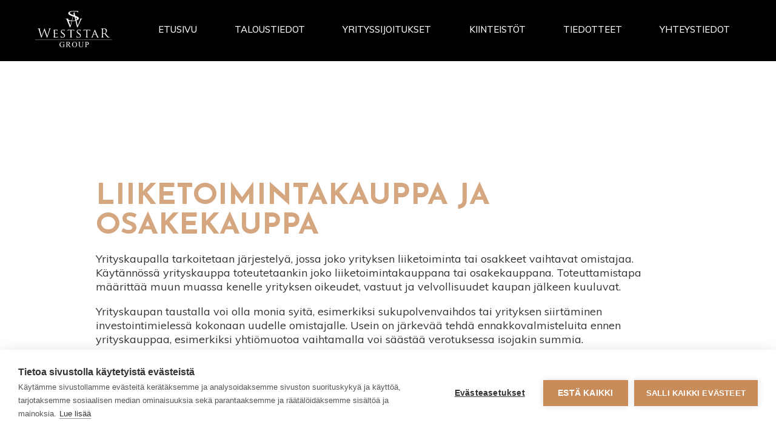

--- FILE ---
content_type: text/html; charset=UTF-8
request_url: https://www.weststar.fi/yrityskaupat/liiketoimintakauppa-ja-osakekauppa
body_size: 1528
content:

<!DOCTYPE html>
<html lang="fi">
    <head>
        <title>weststar.fi</title>
        <meta charset="utf-8">
        <meta name="viewport" content="width=device-width, initial-scale=1">
        <meta name="csrf-token" value="a4fK6kyYaIH35UJwNTChMTPl0EabxYeqZTYHreOw" />
        <meta name="api-base-url" content="https://weststar.fi">
        <link rel="shortcut icon" href="https://www.weststar.fi/favicon.ico">
        <link href="https://fonts.googleapis.com/css2?family=Josefin+Sans:wght@700&family=Muli:wght@400;500;700&display=swap" rel="stylesheet">
        <link href="/css/app.css?id=9be9cd1abf81506fcb2a" type="text/css" rel="stylesheet">
        <script>
            window.__INITIAL__ = {"APP_DEBUG":false,"INTRA_AUTH_URL":"https:\/\/intra-auth.weststar.fi","PHONE":"050 502 4296","user":null,"params":{"real_estate_shapes":[{"id":"EXCELLENT","name":"Erinomainen","sort":1},{"id":"GOOD","name":"Hyv\u00e4","sort":2},{"id":"MEDIOCRE","name":"Tyydytt\u00e4v\u00e4","sort":3},{"id":"TOLERABLE","name":"V\u00e4ltt\u00e4v\u00e4","sort":4},{"id":"BAD","name":"Huono","sort":5}],"companies":[{"id":"FITLAHTI","name":"FIT Lahti","logo":"fitlahti.svg"},{"id":"HEITRADING","name":"Hei Trading","logo":"heitrading.svg"},{"id":"LTV","name":"Lahden Traktorivaruste","logo":"ltv.svg"},{"id":"KONTIO","name":"Perint\u00e4toimisto Kontio","logo":"kontio.svg"},{"id":"RAHULA","name":"Rahulan Rehu","logo":"rahula.svg"},{"id":"SENTAKIA","name":"Sentakia","logo":"sentakia.svg"},{"id":"WAHLSTEN","name":"Veljekset Wahlst\u00e9n","logo":"wahlsten.svg"},{"id":"WESTSTAR","name":"WestStar","logo":"weststar.svg"},{"id":"WILLI","name":"Willi","logo":"willi2.svg"},{"id":"WSF","name":"WS Finance","logo":"wsfinance.svg"}],"apartment_types":[{"id":"KERROS","name":"Kerrostalo"},{"id":"OMAK","name":"Omakotitalo"},{"id":"PARI","name":"Paritalo"},{"id":"PTOSAKE","name":"Puutalo-osake"},{"id":"RIVI","name":"Rivitalo"}],"kitchen_types":[{"id":"KEITTIO","name":"Keitti\u00f6"},{"id":"KOMERO","name":"Keitti\u00f6komero"},{"id":"SYVENNYS","name":"Keitti\u00f6syvennys"},{"id":"TUPAKEITTIO","name":"Tupakeitti\u00f6"}],"vacancy_states":[{"id":"OCCUPIED","name":"Vuokrattu"},{"id":"SOON_VACANT","name":"Vapautumassa"},{"id":"VACANT","name":"Vapaa"}]}};
        </script>
                    <script>(function(w,d,s,l,i){w[l]=w[l]||[];w[l].push({'gtm.start':
            new Date().getTime(),event:'gtm.js'});var f=d.getElementsByTagName(s)[0],
            j=d.createElement(s),dl=l!='dataLayer'?'&l='+l:'';j.async=true;j.src=
            'https://www.googletagmanager.com/gtm.js?id='+i+dl;f.parentNode.insertBefore(j,f);
            })(window,document,'script','dataLayer','GTM-KHLT33T');</script>
            </head>
    <body>
                    <noscript><iframe src="https://www.googletagmanager.com/ns.html?id=GTM-KHLT33T"
            height="0" width="0" style="display:none;visibility:hidden"></iframe></noscript>
                <div id="app"></div>
        <script src="/js/app.js?id=770e95685a7987e31447"></script>
    </body>
</html>


--- FILE ---
content_type: text/css
request_url: https://www.weststar.fi/css/app.css?id=9be9cd1abf81506fcb2a
body_size: 19620
content:
@charset "UTF-8";@keyframes spin{0%{transform:rotate(0)}to{transform:rotate(1turn)}}.hidden{display:none}.row{flex-direction:row}.row,.row-reversed{display:flex;flex-wrap:wrap}.row-reversed{flex-direction:column}@media (min-width:0){.col-xs-1{flex:0 0 8.3333333333%}.col-xs-offset-1{margin-left:8.3333333333%}.col-xs-2{flex:0 0 16.6666666667%}.col-xs-offset-2{margin-left:16.6666666667%}.col-xs-3{flex:0 0 25%}.col-xs-offset-3{margin-left:25%}.col-xs-4{flex:0 0 33.3333333333%}.col-xs-offset-4{margin-left:33.3333333333%}.col-xs-5{flex:0 0 41.6666666667%}.col-xs-offset-5{margin-left:41.6666666667%}.col-xs-6{flex:0 0 50%}.col-xs-offset-6{margin-left:50%}.col-xs-7{flex:0 0 58.3333333333%}.col-xs-offset-7{margin-left:58.3333333333%}.col-xs-8{flex:0 0 66.6666666667%}.col-xs-offset-8{margin-left:66.6666666667%}.col-xs-9{flex:0 0 75%}.col-xs-offset-9{margin-left:75%}.col-xs-10{flex:0 0 83.3333333333%}.col-xs-offset-10{margin-left:83.3333333333%}.col-xs-11{flex:0 0 91.6666666667%}.col-xs-offset-11{margin-left:91.6666666667%}.col-xs-12{flex:0 0 100%}.col-xs-offset-12{margin-left:100%}.col-xs{flex:1 1 0}.col-xs-auto{flex:1 1 auto}.col-xs-contain{flex:0 0 auto}.no-row-wrap-xs{flex-wrap:nowrap}.first-xs{order:-1}.last-xs{order:1}.visible-xs{display:block}.no-wrap-xs{flex-wrap:nowrap}}@media (min-width:28em){.col-sm-1{flex:0 0 8.3333333333%}.col-sm-offset-1{margin-left:8.3333333333%}.col-sm-2{flex:0 0 16.6666666667%}.col-sm-offset-2{margin-left:16.6666666667%}.col-sm-3{flex:0 0 25%}.col-sm-offset-3{margin-left:25%}.col-sm-4{flex:0 0 33.3333333333%}.col-sm-offset-4{margin-left:33.3333333333%}.col-sm-5{flex:0 0 41.6666666667%}.col-sm-offset-5{margin-left:41.6666666667%}.col-sm-6{flex:0 0 50%}.col-sm-offset-6{margin-left:50%}.col-sm-7{flex:0 0 58.3333333333%}.col-sm-offset-7{margin-left:58.3333333333%}.col-sm-8{flex:0 0 66.6666666667%}.col-sm-offset-8{margin-left:66.6666666667%}.col-sm-9{flex:0 0 75%}.col-sm-offset-9{margin-left:75%}.col-sm-10{flex:0 0 83.3333333333%}.col-sm-offset-10{margin-left:83.3333333333%}.col-sm-11{flex:0 0 91.6666666667%}.col-sm-offset-11{margin-left:91.6666666667%}.col-sm-12{flex:0 0 100%}.col-sm-offset-12{margin-left:100%}.col-sm{flex:1 1 0}.col-sm-auto{flex:1 1 auto}.col-sm-contain{flex:0 0 auto}.no-row-wrap-sm{flex-wrap:nowrap}.first-sm{order:-1}.last-sm{order:1}.visible-sm{display:block}.no-wrap-sm{flex-wrap:nowrap}}@media (min-width:48em){.col-md-1{flex:0 0 8.3333333333%}.col-md-offset-1{margin-left:8.3333333333%}.col-md-2{flex:0 0 16.6666666667%}.col-md-offset-2{margin-left:16.6666666667%}.col-md-3{flex:0 0 25%}.col-md-offset-3{margin-left:25%}.col-md-4{flex:0 0 33.3333333333%}.col-md-offset-4{margin-left:33.3333333333%}.col-md-5{flex:0 0 41.6666666667%}.col-md-offset-5{margin-left:41.6666666667%}.col-md-6{flex:0 0 50%}.col-md-offset-6{margin-left:50%}.col-md-7{flex:0 0 58.3333333333%}.col-md-offset-7{margin-left:58.3333333333%}.col-md-8{flex:0 0 66.6666666667%}.col-md-offset-8{margin-left:66.6666666667%}.col-md-9{flex:0 0 75%}.col-md-offset-9{margin-left:75%}.col-md-10{flex:0 0 83.3333333333%}.col-md-offset-10{margin-left:83.3333333333%}.col-md-11{flex:0 0 91.6666666667%}.col-md-offset-11{margin-left:91.6666666667%}.col-md-12{flex:0 0 100%}.col-md-offset-12{margin-left:100%}.col-md{flex:1 1 0}.col-md-auto{flex:1 1 auto}.col-md-contain{flex:0 0 auto}.no-row-wrap-md{flex-wrap:nowrap}.first-md{order:-1}.last-md{order:1}.visible-md{display:block}.no-wrap-md{flex-wrap:nowrap}}@media (min-width:64em){.col-lg-1{flex:0 0 8.3333333333%}.col-lg-offset-1{margin-left:8.3333333333%}.col-lg-2{flex:0 0 16.6666666667%}.col-lg-offset-2{margin-left:16.6666666667%}.col-lg-3{flex:0 0 25%}.col-lg-offset-3{margin-left:25%}.col-lg-4{flex:0 0 33.3333333333%}.col-lg-offset-4{margin-left:33.3333333333%}.col-lg-5{flex:0 0 41.6666666667%}.col-lg-offset-5{margin-left:41.6666666667%}.col-lg-6{flex:0 0 50%}.col-lg-offset-6{margin-left:50%}.col-lg-7{flex:0 0 58.3333333333%}.col-lg-offset-7{margin-left:58.3333333333%}.col-lg-8{flex:0 0 66.6666666667%}.col-lg-offset-8{margin-left:66.6666666667%}.col-lg-9{flex:0 0 75%}.col-lg-offset-9{margin-left:75%}.col-lg-10{flex:0 0 83.3333333333%}.col-lg-offset-10{margin-left:83.3333333333%}.col-lg-11{flex:0 0 91.6666666667%}.col-lg-offset-11{margin-left:91.6666666667%}.col-lg-12{flex:0 0 100%}.col-lg-offset-12{margin-left:100%}.col-lg{flex:1 1 0}.col-lg-auto{flex:1 1 auto}.col-lg-contain{flex:0 0 auto}.no-row-wrap-lg{flex-wrap:nowrap}.first-lg{order:-1}.last-lg{order:1}.visible-lg{display:block}.no-wrap-lg{flex-wrap:nowrap}}.gap1{width:calc(100% + .5rem);margin:-.5rem 0 0 -.5rem}.gap1>*{padding:.5rem 0 0 .5rem}.gap2{width:calc(100% + 1rem);margin:-1rem 0 0 -1rem}.gap2>*{padding:1rem 0 0 1rem}.gap3{width:calc(100% + 1.5rem);margin:-1.5rem 0 0 -1.5rem}.gap3>*{padding:1.5rem 0 0 1.5rem}.gap4{width:calc(100% + 2rem);margin:-2rem 0 0 -2rem}.gap4>*{padding:2rem 0 0 2rem}.gap5{width:calc(100% + 2.5rem);margin:-2.5rem 0 0 -2.5rem}.gap5>*{padding:2.5rem 0 0 2.5rem}.gap6{width:calc(100% + 3rem);margin:-3rem 0 0 -3rem}.gap6>*{padding:3rem 0 0 3rem}.gap7{width:calc(100% + 3.5rem);margin:-3.5rem 0 0 -3.5rem}.gap7>*{padding:3.5rem 0 0 3.5rem}.gap8{width:calc(100% + 4rem);margin:-4rem 0 0 -4rem}.gap8>*{padding:4rem 0 0 4rem}.m0{margin:0!important}.p0{padding:0!important}.mt0{margin-top:0!important}.pt0{padding-top:0!important}@media (min-width:28em){.mt0-sm{margin-top:0!important}.pt0-sm{padding-top:0!important}}@media (min-width:48em){.mt0-md{margin-top:0!important}.pt0-md{padding-top:0!important}}@media (min-width:64em){.mt0-lg{margin-top:0!important}.pt0-lg{padding-top:0!important}}.mb0{margin-bottom:0!important}.pb0{padding-bottom:0!important}@media (min-width:28em){.mb0-sm{margin-bottom:0!important}.pb0-sm{padding-bottom:0!important}}@media (min-width:48em){.mb0-md{margin-bottom:0!important}.pb0-md{padding-bottom:0!important}}@media (min-width:64em){.mb0-lg{margin-bottom:0!important}.pb0-lg{padding-bottom:0!important}}.ml0{margin-left:0!important}.pl0{padding-left:0!important}@media (min-width:28em){.ml0-sm{margin-left:0!important}.pl0-sm{padding-left:0!important}}@media (min-width:48em){.ml0-md{margin-left:0!important}.pl0-md{padding-left:0!important}}@media (min-width:64em){.ml0-lg{margin-left:0!important}.pl0-lg{padding-left:0!important}}.mr0{margin-right:0!important}.pr0{padding-right:0!important}@media (min-width:28em){.mr0-sm{margin-right:0!important}.pr0-sm{padding-right:0!important}}@media (min-width:48em){.mr0-md{margin-right:0!important}.pr0-md{padding-right:0!important}}@media (min-width:64em){.mr0-lg{margin-right:0!important}.pr0-lg{padding-right:0!important}}.m1{margin:1rem!important}.p1{padding:1rem!important}.mt1{margin-top:1rem!important}.pt1{padding-top:1rem!important}@media (min-width:28em){.mt1-sm{margin-top:1rem!important}.pt1-sm{padding-top:1rem!important}}@media (min-width:48em){.mt1-md{margin-top:1rem!important}.pt1-md{padding-top:1rem!important}}@media (min-width:64em){.mt1-lg{margin-top:1rem!important}.pt1-lg{padding-top:1rem!important}}.mb1{margin-bottom:1rem!important}.pb1{padding-bottom:1rem!important}@media (min-width:28em){.mb1-sm{margin-bottom:1rem!important}.pb1-sm{padding-bottom:1rem!important}}@media (min-width:48em){.mb1-md{margin-bottom:1rem!important}.pb1-md{padding-bottom:1rem!important}}@media (min-width:64em){.mb1-lg{margin-bottom:1rem!important}.pb1-lg{padding-bottom:1rem!important}}.ml1{margin-left:1rem!important}.pl1{padding-left:1rem!important}@media (min-width:28em){.ml1-sm{margin-left:1rem!important}.pl1-sm{padding-left:1rem!important}}@media (min-width:48em){.ml1-md{margin-left:1rem!important}.pl1-md{padding-left:1rem!important}}@media (min-width:64em){.ml1-lg{margin-left:1rem!important}.pl1-lg{padding-left:1rem!important}}.mr1{margin-right:1rem!important}.pr1{padding-right:1rem!important}@media (min-width:28em){.mr1-sm{margin-right:1rem!important}.pr1-sm{padding-right:1rem!important}}@media (min-width:48em){.mr1-md{margin-right:1rem!important}.pr1-md{padding-right:1rem!important}}@media (min-width:64em){.mr1-lg{margin-right:1rem!important}.pr1-lg{padding-right:1rem!important}}.m2{margin:2rem!important}.p2{padding:2rem!important}.mt2{margin-top:2rem!important}.pt2{padding-top:2rem!important}@media (min-width:28em){.mt2-sm{margin-top:2rem!important}.pt2-sm{padding-top:2rem!important}}@media (min-width:48em){.mt2-md{margin-top:2rem!important}.pt2-md{padding-top:2rem!important}}@media (min-width:64em){.mt2-lg{margin-top:2rem!important}.pt2-lg{padding-top:2rem!important}}.mb2{margin-bottom:2rem!important}.pb2{padding-bottom:2rem!important}@media (min-width:28em){.mb2-sm{margin-bottom:2rem!important}.pb2-sm{padding-bottom:2rem!important}}@media (min-width:48em){.mb2-md{margin-bottom:2rem!important}.pb2-md{padding-bottom:2rem!important}}@media (min-width:64em){.mb2-lg{margin-bottom:2rem!important}.pb2-lg{padding-bottom:2rem!important}}.ml2{margin-left:2rem!important}.pl2{padding-left:2rem!important}@media (min-width:28em){.ml2-sm{margin-left:2rem!important}.pl2-sm{padding-left:2rem!important}}@media (min-width:48em){.ml2-md{margin-left:2rem!important}.pl2-md{padding-left:2rem!important}}@media (min-width:64em){.ml2-lg{margin-left:2rem!important}.pl2-lg{padding-left:2rem!important}}.mr2{margin-right:2rem!important}.pr2{padding-right:2rem!important}@media (min-width:28em){.mr2-sm{margin-right:2rem!important}.pr2-sm{padding-right:2rem!important}}@media (min-width:48em){.mr2-md{margin-right:2rem!important}.pr2-md{padding-right:2rem!important}}@media (min-width:64em){.mr2-lg{margin-right:2rem!important}.pr2-lg{padding-right:2rem!important}}.m3{margin:3rem!important}.p3{padding:3rem!important}.mt3{margin-top:3rem!important}.pt3{padding-top:3rem!important}@media (min-width:28em){.mt3-sm{margin-top:3rem!important}.pt3-sm{padding-top:3rem!important}}@media (min-width:48em){.mt3-md{margin-top:3rem!important}.pt3-md{padding-top:3rem!important}}@media (min-width:64em){.mt3-lg{margin-top:3rem!important}.pt3-lg{padding-top:3rem!important}}.mb3{margin-bottom:3rem!important}.pb3{padding-bottom:3rem!important}@media (min-width:28em){.mb3-sm{margin-bottom:3rem!important}.pb3-sm{padding-bottom:3rem!important}}@media (min-width:48em){.mb3-md{margin-bottom:3rem!important}.pb3-md{padding-bottom:3rem!important}}@media (min-width:64em){.mb3-lg{margin-bottom:3rem!important}.pb3-lg{padding-bottom:3rem!important}}.ml3{margin-left:3rem!important}.pl3{padding-left:3rem!important}@media (min-width:28em){.ml3-sm{margin-left:3rem!important}.pl3-sm{padding-left:3rem!important}}@media (min-width:48em){.ml3-md{margin-left:3rem!important}.pl3-md{padding-left:3rem!important}}@media (min-width:64em){.ml3-lg{margin-left:3rem!important}.pl3-lg{padding-left:3rem!important}}.mr3{margin-right:3rem!important}.pr3{padding-right:3rem!important}@media (min-width:28em){.mr3-sm{margin-right:3rem!important}.pr3-sm{padding-right:3rem!important}}@media (min-width:48em){.mr3-md{margin-right:3rem!important}.pr3-md{padding-right:3rem!important}}@media (min-width:64em){.mr3-lg{margin-right:3rem!important}.pr3-lg{padding-right:3rem!important}}.m4{margin:4rem!important}.p4{padding:4rem!important}.mt4{margin-top:4rem!important}.pt4{padding-top:4rem!important}@media (min-width:28em){.mt4-sm{margin-top:4rem!important}.pt4-sm{padding-top:4rem!important}}@media (min-width:48em){.mt4-md{margin-top:4rem!important}.pt4-md{padding-top:4rem!important}}@media (min-width:64em){.mt4-lg{margin-top:4rem!important}.pt4-lg{padding-top:4rem!important}}.mb4{margin-bottom:4rem!important}.pb4{padding-bottom:4rem!important}@media (min-width:28em){.mb4-sm{margin-bottom:4rem!important}.pb4-sm{padding-bottom:4rem!important}}@media (min-width:48em){.mb4-md{margin-bottom:4rem!important}.pb4-md{padding-bottom:4rem!important}}@media (min-width:64em){.mb4-lg{margin-bottom:4rem!important}.pb4-lg{padding-bottom:4rem!important}}.ml4{margin-left:4rem!important}.pl4{padding-left:4rem!important}@media (min-width:28em){.ml4-sm{margin-left:4rem!important}.pl4-sm{padding-left:4rem!important}}@media (min-width:48em){.ml4-md{margin-left:4rem!important}.pl4-md{padding-left:4rem!important}}@media (min-width:64em){.ml4-lg{margin-left:4rem!important}.pl4-lg{padding-left:4rem!important}}.mr4{margin-right:4rem!important}.pr4{padding-right:4rem!important}@media (min-width:28em){.mr4-sm{margin-right:4rem!important}.pr4-sm{padding-right:4rem!important}}@media (min-width:48em){.mr4-md{margin-right:4rem!important}.pr4-md{padding-right:4rem!important}}@media (min-width:64em){.mr4-lg{margin-right:4rem!important}.pr4-lg{padding-right:4rem!important}}.m5{margin:5rem!important}.p5{padding:5rem!important}.mt5{margin-top:5rem!important}.pt5{padding-top:5rem!important}@media (min-width:28em){.mt5-sm{margin-top:5rem!important}.pt5-sm{padding-top:5rem!important}}@media (min-width:48em){.mt5-md{margin-top:5rem!important}.pt5-md{padding-top:5rem!important}}@media (min-width:64em){.mt5-lg{margin-top:5rem!important}.pt5-lg{padding-top:5rem!important}}.mb5{margin-bottom:5rem!important}.pb5{padding-bottom:5rem!important}@media (min-width:28em){.mb5-sm{margin-bottom:5rem!important}.pb5-sm{padding-bottom:5rem!important}}@media (min-width:48em){.mb5-md{margin-bottom:5rem!important}.pb5-md{padding-bottom:5rem!important}}@media (min-width:64em){.mb5-lg{margin-bottom:5rem!important}.pb5-lg{padding-bottom:5rem!important}}.ml5{margin-left:5rem!important}.pl5{padding-left:5rem!important}@media (min-width:28em){.ml5-sm{margin-left:5rem!important}.pl5-sm{padding-left:5rem!important}}@media (min-width:48em){.ml5-md{margin-left:5rem!important}.pl5-md{padding-left:5rem!important}}@media (min-width:64em){.ml5-lg{margin-left:5rem!important}.pl5-lg{padding-left:5rem!important}}.mr5{margin-right:5rem!important}.pr5{padding-right:5rem!important}@media (min-width:28em){.mr5-sm{margin-right:5rem!important}.pr5-sm{padding-right:5rem!important}}@media (min-width:48em){.mr5-md{margin-right:5rem!important}.pr5-md{padding-right:5rem!important}}@media (min-width:64em){.mr5-lg{margin-right:5rem!important}.pr5-lg{padding-right:5rem!important}}.m6{margin:6rem!important}.p6{padding:6rem!important}.mt6{margin-top:6rem!important}.pt6{padding-top:6rem!important}@media (min-width:28em){.mt6-sm{margin-top:6rem!important}.pt6-sm{padding-top:6rem!important}}@media (min-width:48em){.mt6-md{margin-top:6rem!important}.pt6-md{padding-top:6rem!important}}@media (min-width:64em){.mt6-lg{margin-top:6rem!important}.pt6-lg{padding-top:6rem!important}}.mb6{margin-bottom:6rem!important}.pb6{padding-bottom:6rem!important}@media (min-width:28em){.mb6-sm{margin-bottom:6rem!important}.pb6-sm{padding-bottom:6rem!important}}@media (min-width:48em){.mb6-md{margin-bottom:6rem!important}.pb6-md{padding-bottom:6rem!important}}@media (min-width:64em){.mb6-lg{margin-bottom:6rem!important}.pb6-lg{padding-bottom:6rem!important}}.ml6{margin-left:6rem!important}.pl6{padding-left:6rem!important}@media (min-width:28em){.ml6-sm{margin-left:6rem!important}.pl6-sm{padding-left:6rem!important}}@media (min-width:48em){.ml6-md{margin-left:6rem!important}.pl6-md{padding-left:6rem!important}}@media (min-width:64em){.ml6-lg{margin-left:6rem!important}.pl6-lg{padding-left:6rem!important}}.mr6{margin-right:6rem!important}.pr6{padding-right:6rem!important}@media (min-width:28em){.mr6-sm{margin-right:6rem!important}.pr6-sm{padding-right:6rem!important}}@media (min-width:48em){.mr6-md{margin-right:6rem!important}.pr6-md{padding-right:6rem!important}}@media (min-width:64em){.mr6-lg{margin-right:6rem!important}.pr6-lg{padding-right:6rem!important}}.mtauto{margin-top:auto}.align-center{align-items:center!important}.align-end{align-items:flex-end}.justify-center{justify-content:center}.space-between{justify-content:space-between}.align-self-center{align-self:center}.js-stretch{justify-self:stretch}.as-stretch{align-self:stretch}@media (min-width:48em){.md-justify-start{justify-content:start}}@media (min-width:28em){.sm-justify-start{justify-content:start}}html{font-size:13.5px}@media (min-width:20em){html{font-size:calc(11.45455px + .6392vw)}}@media (min-width:64em){html{font-size:18px}}.alt-fontsize,.field-body .static,.field-body input:not([type=checkbox]):not([type=radio]),.field-body select,.field-body textarea{font-size:12px}@media (min-width:20em){.alt-fontsize,.field-body .static,.field-body input:not([type=checkbox]):not([type=radio]),.field-body select,.field-body textarea{font-size:calc(10.63636px + .42614vw)}}@media (min-width:64em){.alt-fontsize,.field-body .static,.field-body input:not([type=checkbox]):not([type=radio]),.field-body select,.field-body textarea{font-size:15px}}.h1,.text1,h1{font-size:24px}@media (min-width:20em){.h1,.text1,h1{font-size:calc(12.75px + 3.51563vw)}}@media (min-width:64em){.h1,.text1,h1{font-size:48.75px}}.h2,.text2,h2{font-size:21px}@media (min-width:20em){.h2,.text2,h2{font-size:calc(14.18182px + 2.13068vw)}}@media (min-width:64em){.h2,.text2,h2{font-size:36px}}.text25{font-size:20px}@media (min-width:20em){.text25{font-size:calc(17.27273px + .85227vw)}}@media (min-width:64em){.text25{font-size:26px}}.text27{font-size:18px}@media (min-width:20em){.text27{font-size:calc(17.09091px + .28409vw)}}@media (min-width:64em){.text27{font-size:20px}}.h3,.text3,h3{font-size:15px}@media (min-width:20em){.h3,.text3,h3{font-size:calc(13.63636px + .42614vw)}}@media (min-width:64em){.h3,.text3,h3{font-size:18px}}.h4,.text4,h4{font-size:12px}@media (min-width:20em){.h4,.text4,h4{font-size:calc(10.63636px + .42614vw)}}@media (min-width:64em){.h4,.text4,h4{font-size:15px}}.text5{font-size:11px}@media (min-width:20em){.text5{font-size:calc(9.63636px + .42614vw)}}@media (min-width:64em){.text5{font-size:14px}}.text6{font-size:1rem}.text7{font-size:.75rem}.text-inherit{color:inherit}.text-muted{color:#a1a3a5!important}.h1,.h2,.h3,.h4,h1,h2,h3,h4{text-transform:uppercase}.text-left{text-align:left!important}.text-center{text-align:center!important}.text-right{text-align:right!important}@media (min-width:28em){.text-left-sm{text-align:left!important}}@media (min-width:48em){.text-left-md{text-align:left!important}}@media (min-width:64em){.text-left-lg{text-align:left!important}}@media (min-width:28em){.text-center-sm{text-align:center!important}}@media (min-width:48em){.text-center-md{text-align:center!important}}@media (min-width:64em){.text-center-lg{text-align:center!important}}@media (min-width:28em){.text-right-sm{text-align:right!important}}@media (min-width:48em){.text-right-md{text-align:right!important}}@media (min-width:64em){.text-right-lg{text-align:right!important}}.text-400{font-weight:400}.text-401{font-weight:401}.text-402{font-weight:402}.text-403{font-weight:403}.text-404{font-weight:404}.text-405{font-weight:405}.text-406{font-weight:406}.text-407{font-weight:407}.text-408{font-weight:408}.text-409{font-weight:409}.text-410{font-weight:410}.text-411{font-weight:411}.text-412{font-weight:412}.text-413{font-weight:413}.text-414{font-weight:414}.text-415{font-weight:415}.text-416{font-weight:416}.text-417{font-weight:417}.text-418{font-weight:418}.text-419{font-weight:419}.text-420{font-weight:420}.text-421{font-weight:421}.text-422{font-weight:422}.text-423{font-weight:423}.text-424{font-weight:424}.text-425{font-weight:425}.text-426{font-weight:426}.text-427{font-weight:427}.text-428{font-weight:428}.text-429{font-weight:429}.text-430{font-weight:430}.text-431{font-weight:431}.text-432{font-weight:432}.text-433{font-weight:433}.text-434{font-weight:434}.text-435{font-weight:435}.text-436{font-weight:436}.text-437{font-weight:437}.text-438{font-weight:438}.text-439{font-weight:439}.text-440{font-weight:440}.text-441{font-weight:441}.text-442{font-weight:442}.text-443{font-weight:443}.text-444{font-weight:444}.text-445{font-weight:445}.text-446{font-weight:446}.text-447{font-weight:447}.text-448{font-weight:448}.text-449{font-weight:449}.text-450{font-weight:450}.text-451{font-weight:451}.text-452{font-weight:452}.text-453{font-weight:453}.text-454{font-weight:454}.text-455{font-weight:455}.text-456{font-weight:456}.text-457{font-weight:457}.text-458{font-weight:458}.text-459{font-weight:459}.text-460{font-weight:460}.text-461{font-weight:461}.text-462{font-weight:462}.text-463{font-weight:463}.text-464{font-weight:464}.text-465{font-weight:465}.text-466{font-weight:466}.text-467{font-weight:467}.text-468{font-weight:468}.text-469{font-weight:469}.text-470{font-weight:470}.text-471{font-weight:471}.text-472{font-weight:472}.text-473{font-weight:473}.text-474{font-weight:474}.text-475{font-weight:475}.text-476{font-weight:476}.text-477{font-weight:477}.text-478{font-weight:478}.text-479{font-weight:479}.text-480{font-weight:480}.text-481{font-weight:481}.text-482{font-weight:482}.text-483{font-weight:483}.text-484{font-weight:484}.text-485{font-weight:485}.text-486{font-weight:486}.text-487{font-weight:487}.text-488{font-weight:488}.text-489{font-weight:489}.text-490{font-weight:490}.text-491{font-weight:491}.text-492{font-weight:492}.text-493{font-weight:493}.text-494{font-weight:494}.text-495{font-weight:495}.text-496{font-weight:496}.text-497{font-weight:497}.text-498{font-weight:498}.text-499{font-weight:499}.text-500{font-weight:500}.text-501{font-weight:501}.text-502{font-weight:502}.text-503{font-weight:503}.text-504{font-weight:504}.text-505{font-weight:505}.text-506{font-weight:506}.text-507{font-weight:507}.text-508{font-weight:508}.text-509{font-weight:509}.text-510{font-weight:510}.text-511{font-weight:511}.text-512{font-weight:512}.text-513{font-weight:513}.text-514{font-weight:514}.text-515{font-weight:515}.text-516{font-weight:516}.text-517{font-weight:517}.text-518{font-weight:518}.text-519{font-weight:519}.text-520{font-weight:520}.text-521{font-weight:521}.text-522{font-weight:522}.text-523{font-weight:523}.text-524{font-weight:524}.text-525{font-weight:525}.text-526{font-weight:526}.text-527{font-weight:527}.text-528{font-weight:528}.text-529{font-weight:529}.text-530{font-weight:530}.text-531{font-weight:531}.text-532{font-weight:532}.text-533{font-weight:533}.text-534{font-weight:534}.text-535{font-weight:535}.text-536{font-weight:536}.text-537{font-weight:537}.text-538{font-weight:538}.text-539{font-weight:539}.text-540{font-weight:540}.text-541{font-weight:541}.text-542{font-weight:542}.text-543{font-weight:543}.text-544{font-weight:544}.text-545{font-weight:545}.text-546{font-weight:546}.text-547{font-weight:547}.text-548{font-weight:548}.text-549{font-weight:549}.text-550{font-weight:550}.text-551{font-weight:551}.text-552{font-weight:552}.text-553{font-weight:553}.text-554{font-weight:554}.text-555{font-weight:555}.text-556{font-weight:556}.text-557{font-weight:557}.text-558{font-weight:558}.text-559{font-weight:559}.text-560{font-weight:560}.text-561{font-weight:561}.text-562{font-weight:562}.text-563{font-weight:563}.text-564{font-weight:564}.text-565{font-weight:565}.text-566{font-weight:566}.text-567{font-weight:567}.text-568{font-weight:568}.text-569{font-weight:569}.text-570{font-weight:570}.text-571{font-weight:571}.text-572{font-weight:572}.text-573{font-weight:573}.text-574{font-weight:574}.text-575{font-weight:575}.text-576{font-weight:576}.text-577{font-weight:577}.text-578{font-weight:578}.text-579{font-weight:579}.text-580{font-weight:580}.text-581{font-weight:581}.text-582{font-weight:582}.text-583{font-weight:583}.text-584{font-weight:584}.text-585{font-weight:585}.text-586{font-weight:586}.text-587{font-weight:587}.text-588{font-weight:588}.text-589{font-weight:589}.text-590{font-weight:590}.text-591{font-weight:591}.text-592{font-weight:592}.text-593{font-weight:593}.text-594{font-weight:594}.text-595{font-weight:595}.text-596{font-weight:596}.text-597{font-weight:597}.text-598{font-weight:598}.text-599{font-weight:599}.text-600{font-weight:600}.text-601{font-weight:601}.text-602{font-weight:602}.text-603{font-weight:603}.text-604{font-weight:604}.text-605{font-weight:605}.text-606{font-weight:606}.text-607{font-weight:607}.text-608{font-weight:608}.text-609{font-weight:609}.text-610{font-weight:610}.text-611{font-weight:611}.text-612{font-weight:612}.text-613{font-weight:613}.text-614{font-weight:614}.text-615{font-weight:615}.text-616{font-weight:616}.text-617{font-weight:617}.text-618{font-weight:618}.text-619{font-weight:619}.text-620{font-weight:620}.text-621{font-weight:621}.text-622{font-weight:622}.text-623{font-weight:623}.text-624{font-weight:624}.text-625{font-weight:625}.text-626{font-weight:626}.text-627{font-weight:627}.text-628{font-weight:628}.text-629{font-weight:629}.text-630{font-weight:630}.text-631{font-weight:631}.text-632{font-weight:632}.text-633{font-weight:633}.text-634{font-weight:634}.text-635{font-weight:635}.text-636{font-weight:636}.text-637{font-weight:637}.text-638{font-weight:638}.text-639{font-weight:639}.text-640{font-weight:640}.text-641{font-weight:641}.text-642{font-weight:642}.text-643{font-weight:643}.text-644{font-weight:644}.text-645{font-weight:645}.text-646{font-weight:646}.text-647{font-weight:647}.text-648{font-weight:648}.text-649{font-weight:649}.text-650{font-weight:650}.text-651{font-weight:651}.text-652{font-weight:652}.text-653{font-weight:653}.text-654{font-weight:654}.text-655{font-weight:655}.text-656{font-weight:656}.text-657{font-weight:657}.text-658{font-weight:658}.text-659{font-weight:659}.text-660{font-weight:660}.text-661{font-weight:661}.text-662{font-weight:662}.text-663{font-weight:663}.text-664{font-weight:664}.text-665{font-weight:665}.text-666{font-weight:666}.text-667{font-weight:667}.text-668{font-weight:668}.text-669{font-weight:669}.text-670{font-weight:670}.text-671{font-weight:671}.text-672{font-weight:672}.text-673{font-weight:673}.text-674{font-weight:674}.text-675{font-weight:675}.text-676{font-weight:676}.text-677{font-weight:677}.text-678{font-weight:678}.text-679{font-weight:679}.text-680{font-weight:680}.text-681{font-weight:681}.text-682{font-weight:682}.text-683{font-weight:683}.text-684{font-weight:684}.text-685{font-weight:685}.text-686{font-weight:686}.text-687{font-weight:687}.text-688{font-weight:688}.text-689{font-weight:689}.text-690{font-weight:690}.text-691{font-weight:691}.text-692{font-weight:692}.text-693{font-weight:693}.text-694{font-weight:694}.text-695{font-weight:695}.text-696{font-weight:696}.text-697{font-weight:697}.text-698{font-weight:698}.text-699{font-weight:699}.text-700{font-weight:700}.text-701{font-weight:701}.text-702{font-weight:702}.text-703{font-weight:703}.text-704{font-weight:704}.text-705{font-weight:705}.text-706{font-weight:706}.text-707{font-weight:707}.text-708{font-weight:708}.text-709{font-weight:709}.text-710{font-weight:710}.text-711{font-weight:711}.text-712{font-weight:712}.text-713{font-weight:713}.text-714{font-weight:714}.text-715{font-weight:715}.text-716{font-weight:716}.text-717{font-weight:717}.text-718{font-weight:718}.text-719{font-weight:719}.text-720{font-weight:720}.text-721{font-weight:721}.text-722{font-weight:722}.text-723{font-weight:723}.text-724{font-weight:724}.text-725{font-weight:725}.text-726{font-weight:726}.text-727{font-weight:727}.text-728{font-weight:728}.text-729{font-weight:729}.text-730{font-weight:730}.text-731{font-weight:731}.text-732{font-weight:732}.text-733{font-weight:733}.text-734{font-weight:734}.text-735{font-weight:735}.text-736{font-weight:736}.text-737{font-weight:737}.text-738{font-weight:738}.text-739{font-weight:739}.text-740{font-weight:740}.text-741{font-weight:741}.text-742{font-weight:742}.text-743{font-weight:743}.text-744{font-weight:744}.text-745{font-weight:745}.text-746{font-weight:746}.text-747{font-weight:747}.text-748{font-weight:748}.text-749{font-weight:749}.text-750{font-weight:750}.text-751{font-weight:751}.text-752{font-weight:752}.text-753{font-weight:753}.text-754{font-weight:754}.text-755{font-weight:755}.text-756{font-weight:756}.text-757{font-weight:757}.text-758{font-weight:758}.text-759{font-weight:759}.text-760{font-weight:760}.text-761{font-weight:761}.text-762{font-weight:762}.text-763{font-weight:763}.text-764{font-weight:764}.text-765{font-weight:765}.text-766{font-weight:766}.text-767{font-weight:767}.text-768{font-weight:768}.text-769{font-weight:769}.text-770{font-weight:770}.text-771{font-weight:771}.text-772{font-weight:772}.text-773{font-weight:773}.text-774{font-weight:774}.text-775{font-weight:775}.text-776{font-weight:776}.text-777{font-weight:777}.text-778{font-weight:778}.text-779{font-weight:779}.text-780{font-weight:780}.text-781{font-weight:781}.text-782{font-weight:782}.text-783{font-weight:783}.text-784{font-weight:784}.text-785{font-weight:785}.text-786{font-weight:786}.text-787{font-weight:787}.text-788{font-weight:788}.text-789{font-weight:789}.text-790{font-weight:790}.text-791{font-weight:791}.text-792{font-weight:792}.text-793{font-weight:793}.text-794{font-weight:794}.text-795{font-weight:795}.text-796{font-weight:796}.text-797{font-weight:797}.text-798{font-weight:798}.text-799{font-weight:799}.text-800{font-weight:800}.text-801{font-weight:801}.text-802{font-weight:802}.text-803{font-weight:803}.text-804{font-weight:804}.text-805{font-weight:805}.text-806{font-weight:806}.text-807{font-weight:807}.text-808{font-weight:808}.text-809{font-weight:809}.text-810{font-weight:810}.text-811{font-weight:811}.text-812{font-weight:812}.text-813{font-weight:813}.text-814{font-weight:814}.text-815{font-weight:815}.text-816{font-weight:816}.text-817{font-weight:817}.text-818{font-weight:818}.text-819{font-weight:819}.text-820{font-weight:820}.text-821{font-weight:821}.text-822{font-weight:822}.text-823{font-weight:823}.text-824{font-weight:824}.text-825{font-weight:825}.text-826{font-weight:826}.text-827{font-weight:827}.text-828{font-weight:828}.text-829{font-weight:829}.text-830{font-weight:830}.text-831{font-weight:831}.text-832{font-weight:832}.text-833{font-weight:833}.text-834{font-weight:834}.text-835{font-weight:835}.text-836{font-weight:836}.text-837{font-weight:837}.text-838{font-weight:838}.text-839{font-weight:839}.text-840{font-weight:840}.text-841{font-weight:841}.text-842{font-weight:842}.text-843{font-weight:843}.text-844{font-weight:844}.text-845{font-weight:845}.text-846{font-weight:846}.text-847{font-weight:847}.text-848{font-weight:848}.text-849{font-weight:849}.text-850{font-weight:850}.text-851{font-weight:851}.text-852{font-weight:852}.text-853{font-weight:853}.text-854{font-weight:854}.text-855{font-weight:855}.text-856{font-weight:856}.text-857{font-weight:857}.text-858{font-weight:858}.text-859{font-weight:859}.text-860{font-weight:860}.text-861{font-weight:861}.text-862{font-weight:862}.text-863{font-weight:863}.text-864{font-weight:864}.text-865{font-weight:865}.text-866{font-weight:866}.text-867{font-weight:867}.text-868{font-weight:868}.text-869{font-weight:869}.text-870{font-weight:870}.text-871{font-weight:871}.text-872{font-weight:872}.text-873{font-weight:873}.text-874{font-weight:874}.text-875{font-weight:875}.text-876{font-weight:876}.text-877{font-weight:877}.text-878{font-weight:878}.text-879{font-weight:879}.text-880{font-weight:880}.text-881{font-weight:881}.text-882{font-weight:882}.text-883{font-weight:883}.text-884{font-weight:884}.text-885{font-weight:885}.text-886{font-weight:886}.text-887{font-weight:887}.text-888{font-weight:888}.text-889{font-weight:889}.text-890{font-weight:890}.text-891{font-weight:891}.text-892{font-weight:892}.text-893{font-weight:893}.text-894{font-weight:894}.text-895{font-weight:895}.text-896{font-weight:896}.text-897{font-weight:897}.text-898{font-weight:898}.text-899{font-weight:899}.text-900{font-weight:900}.text-white{color:#fff}.text-gold{color:#d5a781}.text-red{color:#e71e73}.text-textColor{color:#333}.h1,.h2,.h3,.h4,.heading,h1,h2,h3,h4{font-family:Josefin Sans,sans-serif;font-weight:700;margin:0 0 .75em}.josefin{font-family:Josefin Sans,sans-serif}.banner-text{font-size:28.5px}@media (min-width:20em){.banner-text{font-size:calc(16.90909px + 3.62216vw)}}@media (min-width:64em){.banner-text{font-size:54px}}.uppercase{text-transform:uppercase}.text-shadow-black{text-shadow:0 0 5px #000}.italic{font-style:italic}.font-bold{font-weight:700}#header{position:sticky;top:0;width:100%;z-index:99;background:#000}#header #nav>ul>li>a.active{color:#d5a781}@media (min-width:75em){#header #nav>ul>li>a:hover{color:#d5a781}}.nav-stripe{background-color:#fff;display:block;height:8px;margin:5px;border-radius:2px}#brand{height:60px;transition:transform .75s}#brand.is-scrolling{transform:scale(.8)}#nav-toggle{background:none;border:none;padding:0;width:50px;cursor:pointer;outline:none}@media (min-width:75em){#nav-toggle{display:none}}#nav-toggle.open .nav-stripe{display:none}#nav-toggle.open:after{content:"\D7";position:absolute;color:#fff;font-size:45px;top:50%;left:50%;transform:translate(-50%,-50%)}#nav-wrapper{padding:1rem;display:grid;grid-template-columns:1fr auto}@media (min-width:75em){#nav-wrapper{grid-template-columns:135px 1fr;grid-column-gap:50px}}#nav-footer{color:#fff;text-align:center;font-size:15px;margin-top:2rem}#nav-footer a{text-decoration:none;color:inherit}@media (min-width:75em){#nav-footer{display:none}}#nav{grid-area:2/1/2/3;justify-self:center;max-height:0;overflow-y:hidden;transition:max-height .5s}#nav ul{list-style-type:none;padding-left:3rem}#nav>ul>li{margin-bottom:1rem}#nav a{text-decoration:none;text-transform:uppercase;color:#fff;font-size:15px;font-weight:500}@media (min-width:75em){#nav{max-height:400px!important;overflow-y:visible;grid-area:auto;justify-self:stretch}#nav>ul{display:flex;flex-wrap:nowrap;flex-direction:row;align-items:center;justify-content:space-between;padding:0}#nav>ul>li{margin:0}#nav a{padding:1rem}}#nav .submenu{position:relative}#nav .submenu ul{visibility:hidden;opacity:0;height:0;overflow:hidden;list-style-type:none;margin:0;padding:0}@media (min-width:75em){#nav .submenu ul{text-align:center;position:absolute;margin-top:.5rem;left:50%;transform:translateX(-50%);background:#fff;border-radius:12px;padding:.5rem 0;box-shadow:0 0 5px 0 #000}}#nav .submenu ul a{font-weight:400;text-transform:none;font-size:15px}#nav .submenu ul a.active,#nav .submenu ul a:hover{color:#d5a781;text-shadow:none}@media (min-width:75em){#nav .submenu ul a{color:#333;padding:.5rem 1rem;display:block}}#nav .submenu li{padding:.25rem 0!important}@media (min-width:75em){#nav .submenu li{padding:.25rem 1rem!important}}#nav .submenu>a{position:relative}#nav .submenu>a:before{content:"+";position:absolute;left:-2rem;font-size:1.5em;top:-.25em}#nav .submenu.open>a:before{content:"\2212"}#nav .submenu.open>a+ul{visibility:visible;opacity:1;height:auto;margin-top:.5rem}@media (min-width:75em){#nav .submenu.open>a+ul{visibility:hidden}}@media (min-width:75em){#nav .submenu:hover>ul,#nav .submenu ul:hover{visibility:visible!important;opacity:1;height:auto;display:block}#nav .submenu>a:before{content:none!important}}.form-fields{display:grid;grid-template-rows:auto;grid-template-columns:auto}@media (min-width:48em){.form-fields.horizontal{grid-template-columns:minmax(30%,auto) 1fr}}.purple-fields{border:2px solid #b694c1;border-radius:10px}.purple-fields.horizontal .field-label{margin:0;padding:0;justify-self:stretch;align-self:stretch;display:flex;align-items:center;text-transform:none;font-family:Muli,sans-serif;padding:.75rem .75rem 0;border-top:2px solid #b694c1}@media (min-width:48em){.purple-fields.horizontal .field-label{padding:.25rem .5rem}}.purple-fields.horizontal .field-label:first-child{border-top:none}.purple-fields.horizontal .field-body{padding:0 .75rem .75rem}@media (min-width:48em){.purple-fields.horizontal .field-body{border-top:2px solid #b694c1;padding:.25rem .5rem}}.purple-fields.horizontal .field-body:nth-child(2){border-top:none}.purple-fields.horizontal .field-body .static,.purple-fields.horizontal .field-body input:not([type=checkbox]):not([type=radio]),.purple-fields.horizontal .field-body select,.purple-fields.horizontal .field-body textarea{padding:0 .5rem;box-shadow:none;background:#ececec;border-radius:0;font-size:13.5px}@media (min-width:20em){.purple-fields.horizontal .field-body .static,.purple-fields.horizontal .field-body input:not([type=checkbox]):not([type=radio]),.purple-fields.horizontal .field-body select,.purple-fields.horizontal .field-body textarea{font-size:calc(11.45455px + .6392vw)}}@media (min-width:64em){.purple-fields.horizontal .field-body .static,.purple-fields.horizontal .field-body input:not([type=checkbox]):not([type=radio]),.purple-fields.horizontal .field-body select,.purple-fields.horizontal .field-body textarea{font-size:18px}}.purple-fields.horizontal .field-body select{height:auto}.purple-fields.horizontal .addon{padding:0 .25rem}.field-label{font-family:Josefin Sans,sans-serif;font-weight:700;text-transform:uppercase;margin:1rem 0 .25rem;align-self:start;padding-top:.6em}@media (min-width:48em){.field-label{justify-self:start}}.field-label.checkbox-label{padding-top:0}.field-body{text-align:left}.field-body .static,.field-body input:not([type=checkbox]):not([type=radio]),.field-body select,.field-body textarea{font-family:Muli,sans-serif;color:#333;padding:.6rem .4rem;width:100%;background-color:#fff;border:none;border-radius:5px;outline:none;--shadow-color:#000}.field-body .static:active,.field-body .static:focus,.field-body input:not([type=checkbox]):not([type=radio]):active,.field-body input:not([type=checkbox]):not([type=radio]):focus,.field-body select:active,.field-body select:focus,.field-body textarea:active,.field-body textarea:focus{box-shadow:0 0 5px 0 var(--shadow-color)}.field-body .static.error,.field-body input:not([type=checkbox]):not([type=radio]).error,.field-body select.error,.field-body textarea.error{border:1px solid #e71e73}.field-body .static{border:none}.field-body .static:active,.field-body .static:focus{box-shadow:none}.checkbox-label{position:relative;margin-bottom:.75rem;display:flex}.checkbox-label>span{padding-left:.75em}.checkbox-label>span:before{content:"";position:absolute;left:0;width:1.25em;height:1.25em;border:2px solid #b694c1;border-radius:9px}.checkbox-label>span:after{content:none;position:absolute;left:.3em;color:#b694c1}.checkbox-label input[type=checkbox]{opacity:0}.checkbox-label input[type=checkbox]:checked+span:after{content:"\2713   "}select{height:42.8px}input[type=radio]{-webkit-appearance:none;-moz-appearance:none;appearance:none;width:1.5em;height:1.5em;position:relative;top:3px;border-radius:100%;border-color:#b694c1;background-clip:content-box;padding:1px}input[type=radio]:checked{background-color:#b694c1}input[type=radio]:focus{border-color:#000!important;outline:none}.help{margin:.25em 0 0;font-size:.8rem}.help.is-danger{color:#e71e73}.alert{padding:1rem;margin:1rem 0}.alert.danger{background:#e71e73;color:#fff}.alert.info{background:#d5a781;color:#fff}.inputset{display:flex;align-items:flex-start}.inputset>*{flex:1}.inputset>.addon{flex:0}.with-addon{border-top-right-radius:0!important;border-bottom-right-radius:0!important}.addon{white-space:nowrap;background:#b694c1;color:#fff;padding:.6rem .5rem}.inside-addon-group{width:100%;position:relative}.inside-addon-group input{padding-right:2rem!important}.inside-addon{position:absolute;right:.5rem;top:50%;transform:translateY(-50%)}.slim-field{display:flex;align-items:center}input[disabled]{background:#ececec!important}.mx-input{line-height:normal!important;height:auto!important}.mce-content-body{padding:0 .5rem;border:2px solid #b694c1;border-radius:5px}.mx-icon-double-left:after,.mx-icon-double-left:before,.mx-icon-double-right:after,.mx-icon-double-right:before,.mx-icon-left:before,.mx-icon-right:before{content:"";position:relative;top:-1px;display:inline-block;width:10px;height:10px;vertical-align:middle;border-color:currentcolor;border-style:solid;border-width:2px 0 0 2px;border-radius:1px;box-sizing:border-box;transform-origin:center;transform:rotate(-45deg) scale(.7)}.mx-icon-double-left:after{left:-4px}.mx-icon-double-right:before{left:4px}.mx-icon-double-right:after,.mx-icon-double-right:before,.mx-icon-right:before{transform:rotate(135deg) scale(.7)}.mx-btn{box-sizing:border-box;line-height:1;font-size:14px;font-weight:500;padding:7px 15px;margin:0;cursor:pointer;background-color:transparent;outline:none;border:1px solid rgba(0,0,0,.1);border-radius:4px;color:#73879c;white-space:nowrap}.mx-btn:hover{border-color:#1284e7;color:#1284e7}.mx-btn-text{border:0;padding:0 4px;text-align:left;line-height:inherit}.mx-scrollbar{height:100%}.mx-scrollbar:hover .mx-scrollbar-track{opacity:1}.mx-scrollbar-wrap{height:100%;overflow-x:hidden;overflow-y:auto}.mx-scrollbar-track{position:absolute;top:2px;right:2px;bottom:2px;width:6px;z-index:1;border-radius:4px;opacity:0;transition:opacity .24s ease-out}.mx-scrollbar-track .mx-scrollbar-thumb{position:absolute;width:100%;height:0;cursor:pointer;border-radius:inherit;background-color:rgba(144,147,153,.3);transition:background-color .3s}.mx-zoom-in-down-enter-active,.mx-zoom-in-down-leave-active{opacity:1;transform:scaleY(1);transition:transform .3s cubic-bezier(.23,1,.32,1),opacity .3s cubic-bezier(.23,1,.32,1);transform-origin:center top}.mx-zoom-in-down-enter,.mx-zoom-in-down-leave-to{opacity:0;transform:scaleY(0)}.mx-datepicker{position:relative;display:inline-block;width:210px}.mx-datepicker svg{width:1em;height:1em;vertical-align:-.15em;fill:currentColor;overflow:hidden}.mx-datepicker-range{width:320px}.mx-datepicker-inline{width:auto}.mx-input-wrapper{position:relative}.mx-input-wrapper .mx-icon-clear{display:none}.mx-input-wrapper:hover .mx-icon-clear{display:block}.mx-input-wrapper:hover .mx-icon-clear+.mx-icon-calendar{display:none}.mx-input{display:inline-block;box-sizing:border-box;width:100%;height:34px;padding:6px 30px 6px 10px;font-size:14px;line-height:1.4;color:#555;background-color:#fff;border:1px solid #ccc;border-radius:4px;box-shadow:inset 0 1px 1px rgba(0,0,0,.075)}.mx-input:focus,.mx-input:hover{border-color:#409aff}.mx-input.disabled,.mx-input:disabled{color:#ccc;background-color:#f3f3f3;border-color:#ccc;cursor:not-allowed}.mx-input:focus{outline:none}.mx-input::-ms-clear{display:none}.mx-icon-calendar,.mx-icon-clear{position:absolute;top:50%;right:8px;transform:translateY(-50%);font-size:16px;line-height:1;color:rgba(0,0,0,.5);vertical-align:middle}.mx-icon-clear{cursor:pointer}.mx-icon-clear:hover{color:rgba(0,0,0,.8)}.mx-datepicker-main{font:14px/1.5 Helvetica Neue,Helvetica,Arial,Microsoft Yahei,sans-serif;color:#73879c;background-color:#fff;border:1px solid #e8e8e8}.mx-datepicker-popup{position:absolute;margin-top:1px;margin-bottom:1px;box-shadow:0 6px 12px rgba(0,0,0,.175);z-index:2001}.mx-datepicker-sidebar{float:left;box-sizing:border-box;width:100px;padding:6px;overflow:auto}.mx-datepicker-sidebar+.mx-datepicker-content{margin-left:100px;border-left:1px solid #e8e8e8}.mx-datepicker-body{position:relative;-webkit-user-select:none;-moz-user-select:none;user-select:none}.mx-btn-shortcut{display:block;padding:0 6px;line-height:24px}.mx-range-wrapper{display:flex}@media (max-width:750px){.mx-range-wrapper{flex-direction:column}}.mx-datepicker-header{padding:6px 8px;border-bottom:1px solid #e8e8e8}.mx-datepicker-footer{padding:6px 8px;text-align:right;border-top:1px solid #e8e8e8}.mx-calendar{box-sizing:border-box;width:248px;padding:6px 12px}.mx-calendar+.mx-calendar{border-left:1px solid #e8e8e8}.mx-calendar-header,.mx-time-header{box-sizing:border-box;height:34px;line-height:34px;text-align:center;overflow:hidden}.mx-btn-icon-double-left,.mx-btn-icon-left{float:left}.mx-btn-icon-double-right,.mx-btn-icon-right{float:right}.mx-calendar-header-label{font-size:14px}.mx-calendar-decade-separator{margin:0 2px}.mx-calendar-decade-separator:after{content:"~"}.mx-calendar-content{position:relative;height:224px;box-sizing:border-box}.mx-calendar-content .cell{cursor:pointer}.mx-calendar-content .cell:hover{color:#73879c;background-color:#f3f9fe}.mx-calendar-content .cell.active{color:#fff;background-color:#1284e7}.mx-calendar-content .cell.in-range{color:#73879c;background-color:#dbedfb}.mx-calendar-content .cell.disabled{cursor:not-allowed;color:#ccc;background-color:#f3f3f3}.mx-calendar-week-mode .mx-date-row{cursor:pointer}.mx-calendar-week-mode .mx-date-row:hover{background-color:#f3f9fe}.mx-calendar-week-mode .mx-date-row.mx-active-week{background-color:#dbedfb}.mx-calendar-week-mode .mx-date-row .cell.active,.mx-calendar-week-mode .mx-date-row .cell:hover{color:inherit;background-color:transparent}.mx-week-number{opacity:.5}.mx-table{table-layout:fixed;border-collapse:separate;border-spacing:0;width:100%;height:100%;box-sizing:border-box;text-align:center;vertical-align:middle}.mx-table th{padding:0;font-weight:500}.mx-table td{padding:0}.mx-table-date td,.mx-table-date th{height:32px;font-size:12px}.mx-table-date .today{color:#2a90e9}.mx-table-date .cell.not-current-month{color:#ccc}.mx-time{flex:1;width:224px;background:#fff}.mx-time+.mx-time{border-left:1px solid #e8e8e8}.mx-calendar-time{position:absolute;top:0;left:0;width:100%;height:100%}.mx-time-header{border-bottom:1px solid #e8e8e8}.mx-time-content{height:224px;box-sizing:border-box;overflow:hidden}.mx-time-columns{display:flex;width:100%;height:100%;overflow:hidden}.mx-time-column{flex:1;position:relative;border-left:1px solid #e8e8e8;text-align:center}.mx-time-column:first-child{border-left:0}.mx-time-column .mx-time-list{margin:0;padding:0;list-style:none}.mx-time-column .mx-time-list:after{content:"";display:block;height:192px}.mx-time-column .mx-time-item{cursor:pointer;font-size:12px;height:32px;line-height:32px}.mx-time-column .mx-time-item:hover{color:#73879c;background-color:#f3f9fe}.mx-time-column .mx-time-item.active{color:#1284e7;background-color:transparent;font-weight:700}.mx-time-column .mx-time-item.disabled{cursor:not-allowed;color:#ccc;background-color:#f3f3f3}.mx-time-option{cursor:pointer;padding:8px 10px;font-size:14px;line-height:20px}.mx-time-option:hover{color:#73879c;background-color:#f3f9fe}.mx-time-option.active{color:#1284e7;background-color:transparent;font-weight:700}.mx-time-option.disabled{cursor:not-allowed;color:#ccc;background-color:#f3f3f3}.mx-datepicker{width:100%}@keyframes spinAround{0%{transform:rotate(0deg)}to{transform:rotate(359deg)}}.modal-close{-webkit-touch-callout:none;-webkit-user-select:none;-moz-user-select:none;user-select:none}.notification:not(:last-child){margin-bottom:1.5rem}.modal-close{-moz-appearance:none;-webkit-appearance:none;background-color:rgba(10,10,10,.2);border:none;border-radius:290486px;cursor:pointer;pointer-events:auto;display:inline-block;flex-grow:0;flex-shrink:0;font-size:0;height:20px;max-height:20px;max-width:20px;min-height:20px;min-width:20px;outline:none;position:relative;vertical-align:top;width:20px}.modal-close:after,.modal-close:before{background-color:#fff;content:"";display:block;left:50%;position:absolute;top:50%;transform:translateX(-50%) translateY(-50%) rotate(45deg);transform-origin:center center}.modal-close:before{height:2px;width:50%}.modal-close:after{height:50%;width:2px}.modal-close:focus,.modal-close:hover{background-color:rgba(10,10,10,.3)}.modal-close:active{background-color:rgba(10,10,10,.4)}.is-small.modal-close{height:16px;max-height:16px;max-width:16px;min-height:16px;min-width:16px;width:16px}.is-medium.modal-close{height:24px;max-height:24px;max-width:24px;min-height:24px;min-width:24px;width:24px}.is-large.modal-close{height:32px;max-height:32px;max-width:32px;min-height:32px;min-width:32px;width:32px}.modal,.modal-background{bottom:0;left:0;position:absolute;right:0;top:0}.is-noscroll{position:fixed;overflow-y:hidden;width:100%;bottom:0}@keyframes fadeOut{0%{opacity:1}to{opacity:0}}.fadeOut{animation-name:fadeOut}@keyframes fadeOutDown{0%{opacity:1}to{opacity:0;transform:translate3d(0,100%,0)}}.fadeOutDown{animation-name:fadeOutDown}@keyframes fadeOutUp{0%{opacity:1}to{opacity:0;transform:translate3d(0,-100%,0)}}.fadeOutUp{animation-name:fadeOutUp}@keyframes fadeIn{0%{opacity:0}to{opacity:1}}.fadeIn{animation-name:fadeIn}@keyframes fadeInDown{0%{opacity:0;transform:translate3d(0,-100%,0)}to{opacity:1;transform:none}}.fadeInDown{animation-name:fadeInDown}@keyframes fadeInUp{0%{opacity:0;transform:translate3d(0,100%,0)}to{opacity:1;transform:none}}.fadeInUp{animation-name:fadeInUp}.fade-enter-active,.fade-leave-active{transition:opacity .15s ease-out}.fade-enter,.fade-leave-to{opacity:0}.zoom-in-enter-active,.zoom-in-leave-active{transition:opacity .15s ease-out}.zoom-in-enter-active .animation-content,.zoom-in-leave-active .animation-content{transition:transform .15s ease-out}.zoom-in-enter,.zoom-in-leave-active{opacity:0}.zoom-in-enter .animation-content,.zoom-in-leave-active .animation-content{transform:scale(.95)}.zoom-out-enter-active,.zoom-out-leave-active{transition:opacity .15s ease-out}.zoom-out-enter-active .animation-content,.zoom-out-leave-active .animation-content{transition:transform .15s ease-out}.zoom-out-enter,.zoom-out-leave-active{opacity:0}.zoom-out-enter .animation-content,.zoom-out-leave-active .animation-content{transform:scale(1.05)}.slide-next-enter-active,.slide-next-leave-active,.slide-prev-enter-active,.slide-prev-leave-active{transition:transform .25s cubic-bezier(.785,.135,.15,.86)}.slide-next-enter,.slide-prev-leave-to{transform:translate3d(-100%,0,0);position:absolute;width:100%}.slide-next-leave-to,.slide-prev-enter{transform:translate3d(100%,0,0);position:absolute;width:100%}.slide-down-enter-active,.slide-down-leave-active,.slide-up-enter-active,.slide-up-leave-active{transition:transform .25s cubic-bezier(.785,.135,.15,.86)}.slide-down-enter,.slide-up-leave-to{transform:translate3d(0,-100%,0);position:absolute;height:100%}.slide-down-leave-to,.slide-up-enter{transform:translate3d(0,100%,0);position:absolute;height:100%}.slide-enter-active,.slide-leave-active{transition:.15s ease-out}.slide-leave-active{transition-timing-function:cubic-bezier(0,1,.5,1)}.slide-enter-to,.slide-leave{max-height:100px;overflow:hidden}.slide-enter,.slide-leave-to{overflow:hidden;max-height:0}.notification{background-color:#f5f5f5;border-radius:4px;position:relative;padding:1.25rem 2.5rem 1.25rem 1.5rem}.notification a:not(.button):not(.dropdown-item){color:currentColor;text-decoration:underline}.notification strong{color:currentColor}.notification code,.notification pre{background:#fff}.notification pre code{background:transparent}.notification>.delete{right:.5rem;position:absolute;top:.5rem}.notification .content,.notification .subtitle,.notification .title{color:currentColor}.notification.is-white{background-color:#fff;color:#0a0a0a}.notification.is-black{background-color:#0a0a0a;color:#fff}.notification.is-light{background-color:#f5f5f5;color:rgba(0,0,0,.7)}.notification.is-dark{background-color:#363636;color:#fff}.notification.is-primary{background-color:#00d1b2;color:#fff}.notification.is-primary.is-light{background-color:#ebfffc;color:#00947e}.notification.is-link{background-color:#3273dc;color:#fff}.notification.is-link.is-light{background-color:#eef3fc;color:#2160c4}.notification.is-info{background-color:#3298dc;color:#fff}.notification.is-info.is-light{background-color:#eef6fc;color:#1d72aa}.notification.is-success{background-color:#00b500;color:#fff}.notification.is-success.is-light{background-color:#ebffeb;color:#00bd00}.notification.is-warning{background-color:#ffc95c;color:rgba(0,0,0,.7)}.notification.is-warning.is-light{background-color:#fff8eb;color:#946300}.notification.is-danger{background-color:#e71e73;color:#fff}.notification.is-danger.is-light{background-color:#fdedf4;color:#d41767}.notices{position:fixed;display:flex;top:0;bottom:0;left:0;right:0;padding:2em;overflow:hidden;z-index:1000;pointer-events:none}.notices .toast{display:inline-flex;animation-duration:.15s;margin:.5em 0;text-align:center;box-shadow:0 1px 4px rgba(0,0,0,.12),0 0 6px rgba(0,0,0,.04);border-radius:10px;padding:.75em 1.5em;pointer-events:auto;opacity:1}.notices .toast.is-white{color:#0a0a0a;background:#fff}.notices .toast.is-black{color:#fff;background:#0a0a0a}.notices .toast.is-light{color:rgba(0,0,0,.7);background:#f5f5f5}.notices .toast.is-dark{color:#fff;background:#363636}.notices .toast.is-primary{color:#fff;background:#00d1b2}.notices .toast.is-link{color:#fff;background:#3273dc}.notices .toast.is-info{color:#fff;background:#3298dc}.notices .toast.is-success{color:#fff;background:#00b500}.notices .toast.is-warning{color:rgba(0,0,0,.7);background:#ffc95c}.notices .toast.is-danger{color:#fff;background:#e71e73}.notices .snackbar{display:inline-flex;align-items:center;justify-content:space-around;animation-duration:.15s;margin:.5em 0;box-shadow:0 1px 4px rgba(0,0,0,.12),0 0 6px rgba(0,0,0,.04);border-radius:4px;pointer-events:auto;background:#363636;color:#fff;min-height:3em}.notices .snackbar .text{padding:.5em 1em}.notices .snackbar .action{margin-left:auto;padding:.5em .5em .5em 0}.notices .snackbar .action .button{font-weight:600;text-transform:uppercase;background:#363636;border:transparent}.notices .snackbar .action .button:active,.notices .snackbar .action .button:hover{background:#292929}.notices .snackbar .action.is-white .button{color:#fff}.notices .snackbar .action.is-black .button{color:#0a0a0a}.notices .snackbar .action.is-light .button{color:#f5f5f5}.notices .snackbar .action.is-dark .button{color:#363636}.notices .snackbar .action.is-primary .button{color:#00d1b2}.notices .snackbar .action.is-link .button{color:#3273dc}.notices .snackbar .action.is-info .button{color:#3298dc}.notices .snackbar .action.is-success .button{color:#00b500}.notices .snackbar .action.is-warning .button{color:#ffc95c}.notices .snackbar .action.is-danger .button{color:#e71e73}@media screen and (max-width:768px){.notices .snackbar{width:100%;margin:0;border-radius:0}}@media print,screen and (min-width:769px){.notices .snackbar{min-width:350px;max-width:600px;overflow:hidden}}.notices .notification{max-width:600px}.notices .notification.is-bottom,.notices .notification.is-top,.notices .snackbar.is-bottom,.notices .snackbar.is-top,.notices .toast.is-bottom,.notices .toast.is-top{align-self:center}.notices .notification.is-bottom-right,.notices .notification.is-top-right,.notices .snackbar.is-bottom-right,.notices .snackbar.is-top-right,.notices .toast.is-bottom-right,.notices .toast.is-top-right{align-self:flex-end}.notices .notification.is-bottom-left,.notices .notification.is-top-left,.notices .snackbar.is-bottom-left,.notices .snackbar.is-top-left,.notices .toast.is-bottom-left,.notices .toast.is-top-left{align-self:flex-start}.notices .notification.is-toast,.notices .snackbar.is-toast,.notices .toast.is-toast{opacity:1}.notices.is-top{flex-direction:column}.notices.is-bottom{flex-direction:column-reverse}.notices.is-bottom .notification{margin-bottom:0}.notices.is-bottom .notification:not(:first-child){margin-bottom:1.5rem}.notices.has-custom-container{position:absolute}@media screen and (max-width:768px){.notices{padding:0;position:fixed!important}}.dropdown{display:inline-flex;position:relative;vertical-align:top}.dropdown.is-active .dropdown-menu,.dropdown.is-hoverable:hover .dropdown-menu{display:block}.dropdown.is-right .dropdown-menu{left:auto;right:0}.dropdown.is-up .dropdown-menu{bottom:100%;padding-bottom:4px;padding-top:0;top:auto}.dropdown-menu{display:none;left:0;min-width:12rem;padding-top:4px;position:absolute;top:100%;z-index:20}.dropdown-content{background-color:#fff;border-radius:4px;box-shadow:0 .5em 1em -.125em rgba(10,10,10,.1),0 0 0 1px rgba(10,10,10,.02);padding-bottom:.5rem;padding-top:.5rem}.dropdown-item{color:#4a4a4a;display:block;font-size:.875rem;line-height:1.5;padding:.375rem 1rem;position:relative}a.dropdown-item,button.dropdown-item{padding-right:3rem;text-align:inherit;white-space:nowrap;width:100%}a.dropdown-item:hover,button.dropdown-item:hover{background-color:#f5f5f5;color:#0a0a0a}a.dropdown-item.is-active,button.dropdown-item.is-active{background-color:#3273dc;color:#fff}.dropdown-divider{background-color:#ededed;border:none;display:block;height:1px;margin:.5rem 0}.autocomplete{position:relative}.autocomplete .dropdown-menu{display:block;min-width:100%;max-width:100%}.autocomplete .dropdown-menu.is-opened-top{top:auto;bottom:100%}.autocomplete .dropdown-content{overflow:auto;max-height:200px}.autocomplete .dropdown-item{white-space:nowrap;overflow:hidden;text-overflow:ellipsis}.autocomplete .dropdown-item.is-hovered{background:#f5f5f5;color:#0a0a0a}.autocomplete .dropdown-item.is-disabled{opacity:.5;cursor:not-allowed}.autocomplete.is-small{border-radius:2px;font-size:.75rem}.autocomplete.is-medium{font-size:1.25rem}.autocomplete.is-large{font-size:1.5rem}.upload{position:relative;display:inline-flex}.upload input[type=file]{position:absolute;top:0;left:0;width:100%;height:100%;opacity:0;outline:none;cursor:pointer;z-index:-1}.upload .upload-draggable{cursor:pointer;padding:.25em;border:1px dashed #b5b5b5;border-radius:6px}.upload .upload-draggable.is-disabled{opacity:.5;cursor:not-allowed}.upload .upload-draggable.is-loading{position:relative;pointer-events:none;opacity:.5}.upload .upload-draggable.is-loading:after{animation:spinAround .5s linear infinite;border-radius:290486px;content:"";display:block;height:1em;position:relative;width:1em;top:0;left:calc(50% - 1.5em);width:3em;height:3em;border-color:transparent transparent #dbdbdb #dbdbdb;border-style:solid;border-width:.25em}.upload .upload-draggable.is-hovered.is-white,.upload .upload-draggable:hover.is-white{border-color:#fff;background:hsla(0,0%,100%,.05)}.upload .upload-draggable.is-hovered.is-black,.upload .upload-draggable:hover.is-black{border-color:#0a0a0a;background:rgba(10,10,10,.05)}.upload .upload-draggable.is-hovered.is-light,.upload .upload-draggable:hover.is-light{border-color:#f5f5f5;background:hsla(0,0%,96.1%,.05)}.upload .upload-draggable.is-hovered.is-dark,.upload .upload-draggable:hover.is-dark{border-color:#363636;background:rgba(54,54,54,.05)}.upload .upload-draggable.is-hovered.is-primary,.upload .upload-draggable:hover.is-primary{border-color:#00d1b2;background:rgba(0,209,178,.05)}.upload .upload-draggable.is-hovered.is-link,.upload .upload-draggable:hover.is-link{border-color:#3273dc;background:rgba(50,115,220,.05)}.upload .upload-draggable.is-hovered.is-info,.upload .upload-draggable:hover.is-info{border-color:#3298dc;background:rgba(50,152,220,.05)}.upload .upload-draggable.is-hovered.is-success,.upload .upload-draggable:hover.is-success{border-color:#00b500;background:rgba(0,181,0,.05)}.upload .upload-draggable.is-hovered.is-warning,.upload .upload-draggable:hover.is-warning{border-color:#ffc95c;background:rgba(255,201,92,.05)}.upload .upload-draggable.is-hovered.is-danger,.upload .upload-draggable:hover.is-danger{border-color:#e71e73;background:rgba(231,30,115,.05)}.upload.is-expanded,.upload .upload-draggable.is-expanded{width:100%}@media screen and (-ms-high-contrast:active),screen and (-ms-high-contrast:none){.upload input[type=file]{z-index:auto}.upload .upload-draggable+input[type=file]{z-index:-1}}.modal{align-items:center;display:none;flex-direction:column;justify-content:center;overflow:hidden;position:fixed;z-index:40}.modal.is-active{display:flex}.modal-background{background-color:rgba(10,10,10,.86)}.modal-card,.modal-content{margin:0 20px;max-height:calc(100vh - 160px);overflow:auto;position:relative;width:100%}@media screen and (min-width:769px){.modal-card,.modal-content{margin:0 auto;max-height:calc(100vh - 40px);width:640px}}.modal-close{background:none;height:40px;position:fixed;right:20px;top:20px;width:40px}.modal-card{display:flex;flex-direction:column;max-height:calc(100vh - 40px);overflow:hidden;-ms-overflow-y:visible}.modal-card-foot,.modal-card-head{align-items:center;background-color:#f5f5f5;display:flex;flex-shrink:0;justify-content:flex-start;padding:20px;position:relative}.modal-card-head{border-bottom:1px solid #dbdbdb;border-top-left-radius:6px;border-top-right-radius:6px}.modal-card-title{color:#363636;flex-grow:1;flex-shrink:0;font-size:1.5rem;line-height:1}.modal-card-foot{border-bottom-left-radius:6px;border-bottom-right-radius:6px;border-top:1px solid #dbdbdb}.modal-card-foot .button:not(:last-child){margin-right:.5em}.modal-card-body{-webkit-overflow-scrolling:touch;background-color:#fff;flex-grow:1;flex-shrink:1;overflow:auto;padding:20px}.tags{align-items:center;display:flex;flex-wrap:wrap;justify-content:flex-start}.tags .tag{margin-bottom:.5rem}.tags .tag:not(:last-child){margin-right:.5rem}.tags:last-child{margin-bottom:-.5rem}.tags:not(:last-child){margin-bottom:1rem}.tags.are-medium .tag:not(.is-normal):not(.is-large){font-size:1rem}.tags.are-large .tag:not(.is-normal):not(.is-medium){font-size:1.25rem}.tags.is-centered{justify-content:center}.tags.is-centered .tag{margin-right:.25rem;margin-left:.25rem}.tags.is-right{justify-content:flex-end}.tags.is-right .tag:not(:first-child){margin-left:.5rem}.tags.has-addons .tag,.tags.is-right .tag:not(:last-child){margin-right:0}.tags.has-addons .tag:not(:first-child){margin-left:0;border-top-left-radius:0;border-bottom-left-radius:0}.tags.has-addons .tag:not(:last-child){border-top-right-radius:0;border-bottom-right-radius:0}.tag:not(body){align-items:center;background-color:#f5f5f5;border-radius:4px;color:#4a4a4a;display:inline-flex;font-size:.75rem;height:2em;justify-content:center;line-height:1.5;padding-left:.75em;padding-right:.75em;white-space:nowrap}.tag:not(body) .delete{margin-left:.25rem;margin-right:-.375rem}.tag:not(body).is-white{background-color:#fff;color:#0a0a0a}.tag:not(body).is-black{background-color:#0a0a0a;color:#fff}.tag:not(body).is-light{background-color:#f5f5f5;color:rgba(0,0,0,.7)}.tag:not(body).is-dark{background-color:#363636;color:#fff}.tag:not(body).is-primary{background-color:#00d1b2;color:#fff}.tag:not(body).is-primary.is-light{background-color:#ebfffc;color:#00947e}.tag:not(body).is-link{background-color:#3273dc;color:#fff}.tag:not(body).is-link.is-light{background-color:#eef3fc;color:#2160c4}.tag:not(body).is-info{background-color:#3298dc;color:#fff}.tag:not(body).is-info.is-light{background-color:#eef6fc;color:#1d72aa}.tag:not(body).is-success{background-color:#00b500;color:#fff}.tag:not(body).is-success.is-light{background-color:#ebffeb;color:#00bd00}.tag:not(body).is-warning{background-color:#ffc95c;color:rgba(0,0,0,.7)}.tag:not(body).is-warning.is-light{background-color:#fff8eb;color:#946300}.tag:not(body).is-danger{background-color:#e71e73;color:#fff}.tag:not(body).is-danger.is-light{background-color:#fdedf4;color:#d41767}.tag:not(body).is-normal{font-size:.75rem}.tag:not(body).is-medium{font-size:1rem}.tag:not(body).is-large{font-size:1.25rem}.tag:not(body) .icon:first-child:not(:last-child){margin-left:-.375em;margin-right:.1875em}.tag:not(body) .icon:last-child:not(:first-child){margin-left:.1875em;margin-right:-.375em}.tag:not(body) .icon:first-child:last-child{margin-left:-.375em;margin-right:-.375em}.tag:not(body).is-delete{margin-left:1px;padding:0;position:relative;width:2em}.tag:not(body).is-delete:after,.tag:not(body).is-delete:before{background-color:currentColor;content:"";display:block;left:50%;position:absolute;top:50%;transform:translateX(-50%) translateY(-50%) rotate(45deg);transform-origin:center center}.tag:not(body).is-delete:before{height:1px;width:50%}.tag:not(body).is-delete:after{height:50%;width:1px}.tag:not(body).is-delete:focus,.tag:not(body).is-delete:hover{background-color:#e8e8e8}.tag:not(body).is-delete:active{background-color:#dbdbdb}.tag:not(body).is-rounded{border-radius:290486px}a.tag:hover{text-decoration:underline}.taginput-container{display:flex;flex-wrap:wrap}.taginput-container .tag{margin-left:.25rem;margin-top:.25rem}.taginput-container .autocomplete{order:-1;margin-bottom:.25rem;flex:1 0 100%}.tag .delete:after{content:"\D7";font-size:1.5em;cursor:pointer;position:relative;top:-1px}body{min-height:100vh;margin:0;font-family:Muli,sans-serif;background:#fff;display:flex;flex-direction:column;color:#333}body>*{flex:0 0 auto}main.is-loading{display:flex;padding:3rem 1rem}img{max-width:100%}sup{vertical-align:top;font-size:.6em}*{box-sizing:border-box}.container,.container-narrow,.container-xs-narrow{max-width:1200px;width:100vw;margin:0 auto}.container-narrow{max-width:1000px}.container-xs-narrow{max-width:800px}.screenwidth-to-md{margin-left:-1rem;margin-right:-1rem}@media (min-width:48em){.screenwidth-to-md{margin-left:0;margin-right:0}}.page-loader{position:relative;color:transparent;flex:1}.page-loader:after{content:"";position:absolute;top:calc(50% - .5em);left:calc(50% - .5em);width:1em;height:1em;border-top:2px solid #fff;box-shadow:0 0 0 #fff;border-radius:100%;background:transparent;animation:spin 1s linear infinite;width:4em;height:4em;top:calc(50% - 2em);left:calc(50% - 2em);border-top-color:#a1a3a5}#main{flex:1 0 auto}#sijoitamme{font-size:1.1rem;max-width:300px;margin:0 auto}@media (min-width:48em){#sijoitamme{max-width:450px;margin:0}}#arvostamme{position:absolute;bottom:10vw;left:50%;transform:translateX(-50%);text-shadow:0 0 5px #000;font-family:Josefin Sans,sans-serif}@media (min-width:48em){#arvostamme{position:static;transform:none;text-shadow:none;margin-top:2rem}}.page-header-mobile{padding-bottom:10vw;margin-bottom:-15vw;z-index:1;background:url(/images/small-wave.svg) no-repeat;background-size:cover;background-position:bottom}@media (min-width:48em){.page-header-mobile{background:none;margin-bottom:0!important;padding-bottom:0!important}}#yhteystiedot{background-image:url(/images/yhteystiedot-mobile2.jpg)}@media (min-width:48em){#yhteystiedot{background-image:url(/images/yhteystiedot.jpg)}}#taloustiedot{background-image:url(/images/taloustiedot-mobile2.jpg)}@media (min-width:48em){#taloustiedot{background-image:url(/images/taloustiedot2.jpg)}}#yritykset-ja-liiketoiminnat{background-image:url(/images/yritykset-ja-liiketoiminnat-mobile2.jpg)}@media (min-width:48em){#yritykset-ja-liiketoiminnat{background-image:url(/images/yritykset-ja-liiketoiminnat.jpg)}}#kiinteistot{background-image:url(/images/kiinteistot-mobile2.jpg)}@media (min-width:48em){#kiinteistot{background-image:url(/images/kiinteistot2.jpg)}}#tyopaikat{background-image:url(/images/tyopaikat-mobile2.jpg)}@media (min-width:48em){#tyopaikat{background-image:url(/images/tyopaikat2.jpg)}}video{max-width:100%}#ltv{background-image:url(/images/ltv-mobile.jpg)}@media (min-width:48em){#ltv{background-image:url(/images/ltv.jpg)}}#ltv-logo-holder{position:absolute;margin:0;left:50%;top:50%;max-width:50vw;transform:translate(-50%,-50%)}@media (min-width:48em){#ltv-logo-holder{bottom:0;top:auto;max-width:25vw;transform:translateX(-50%)}}.bg-blur{background-image:url(/images/blur.webp);background-position:50% 65%!important}#wahlsten{background-image:url(/images/wahlsten-mobile.jpg)}@media (min-width:48em){#wahlsten{background-image:url(/images/wahlsten.jpg)}}#wahlsten-logo-holder{display:none}@media (min-width:48em){#wahlsten-logo-holder{position:absolute;display:block;bottom:0;left:50%;max-width:20vw;transform:translateX(-50%)}}.page-header{color:#fff;position:relative;text-align:center;padding-bottom:70.2777777778%;z-index:-1;background-size:cover;background-position:bottom;background-repeat:no-repeat}@media (min-width:48em){.page-header{padding-bottom:16.3020833333%}}.page-header-text,.page-header-text2{position:absolute;text-align:center;top:50%;width:100%;padding:0 1rem;transform:translateY(-50%)}@media (min-width:48em){.page-header-text2{padding-bottom:5vw}}.max280{max-width:280px}.box-center{margin-left:auto;margin-right:auto}.btn-gold{background:#d5a781;--color:#fff;color:var(--color);padding:1rem 2rem;text-transform:uppercase;margin-bottom:.75rem;border:none;border-radius:5px;cursor:pointer;display:inline-block;font-size:13.5px;font-family:Josefin Sans,sans-serif;font-weight:700;text-decoration:none;--color:#333}.btn-gold:hover{text-decoration:none;background:#c88c5b}.btn-gold:focus{outline:none;box-shadow:0 0 0 1px #8e5a2f}.btn-gold:disabled{background:#e2c2a7}.btn-gold.is-loading{position:relative;color:transparent}.btn-gold.is-loading:after{content:"";position:absolute;top:calc(50% - .5em);left:calc(50% - .5em);width:1em;height:1em;border-top:2px solid #fff;box-shadow:0 0 0 #fff;border-radius:100%;background:transparent;animation:spin 1s linear infinite}.btn-gold.is-small{padding:.5rem 1rem}.btn-gold.is-bordered{background:#fff;box-shadow:inset 0 0 0 2px #d5a781;--color:#d5a781}.btn-gold.is-bordered:hover{--color:#fff;background:#d5a781}.btn-gold.right-arrow{position:relative;padding-left:1rem;padding-right:calc(1rem + 2em)}.btn-gold.right-arrow:before{content:"";position:absolute;border:1em solid transparent;border-left:1em solid var(--color);top:50%;transform:translateY(-50%);right:0}.btn-gold.right-arrow.is-loading:before{content:none}.btn-gold.left-arrow{position:relative;padding-right:1rem;padding-left:calc(1rem + 2em)}.btn-gold.left-arrow:before{content:"";position:absolute;border:1em solid transparent;border-right:1em solid var(--color);top:50%;transform:translateY(-50%);left:0}.btn-gold.left-arrow.is-loading:before{content:none}.btn-gold.star-left{position:relative;padding-right:1rem;padding-left:calc(1rem + 2em)}.btn-gold.star-left:before{content:"";background-image:url('data:image/svg+xml;utf8,<svg viewBox="0 0 29.1 27.7" xmlns="http://www.w3.org/2000/svg"><polygon fill="%23fff" points="14.6,0 10.2,9.3 0,10.6 7.5,17.6 5.6,27.7 14.6,22.8 23.6,27.7 21.6,17.6 29.1,10.6 18.9,9.3 "/></svg>');background-repeat:no-repeat;position:absolute;top:50%;width:1.8em;height:1.8em;transform:translateY(-50%);left:1em}.btn-gold.star-left.is-loading:before{content:none}.btn-yellow{background:#ffc95c;--color:#fff;color:var(--color);padding:1rem 2rem;text-transform:uppercase;margin-bottom:.75rem;border:none;border-radius:5px;cursor:pointer;display:inline-block;font-size:13.5px;font-family:Josefin Sans,sans-serif;font-weight:700;text-decoration:none}.btn-yellow:hover{text-decoration:none;background:#ffb829}.btn-yellow:focus{outline:none;box-shadow:0 0 0 1px #c28200}.btn-yellow:disabled{background:#ffda8f}.btn-yellow.is-loading{position:relative;color:transparent}.btn-yellow.is-loading:after{content:"";position:absolute;top:calc(50% - .5em);left:calc(50% - .5em);width:1em;height:1em;border-top:2px solid #fff;box-shadow:0 0 0 #fff;border-radius:100%;background:transparent;animation:spin 1s linear infinite}.btn-yellow.is-small{padding:.5rem 1rem}.btn-yellow.is-bordered{background:#fff;box-shadow:inset 0 0 0 2px #ffc95c;--color:#ffc95c}.btn-yellow.is-bordered:hover{--color:#fff;background:#ffc95c}.btn-yellow.right-arrow{position:relative;padding-left:1rem;padding-right:calc(1rem + 2em)}.btn-yellow.right-arrow:before{content:"";position:absolute;border:1em solid transparent;border-left:1em solid var(--color);top:50%;transform:translateY(-50%);right:0}.btn-yellow.right-arrow.is-loading:before{content:none}.btn-yellow.left-arrow{position:relative;padding-right:1rem;padding-left:calc(1rem + 2em)}.btn-yellow.left-arrow:before{content:"";position:absolute;border:1em solid transparent;border-right:1em solid var(--color);top:50%;transform:translateY(-50%);left:0}.btn-yellow.left-arrow.is-loading:before{content:none}.btn-yellow.star-left{position:relative;padding-right:1rem;padding-left:calc(1rem + 2em)}.btn-yellow.star-left:before{content:"";background-image:url('data:image/svg+xml;utf8,<svg viewBox="0 0 29.1 27.7" xmlns="http://www.w3.org/2000/svg"><polygon fill="%23fff" points="14.6,0 10.2,9.3 0,10.6 7.5,17.6 5.6,27.7 14.6,22.8 23.6,27.7 21.6,17.6 29.1,10.6 18.9,9.3 "/></svg>');background-repeat:no-repeat;position:absolute;top:50%;width:1.8em;height:1.8em;transform:translateY(-50%);left:1em}.btn-yellow.star-left.is-loading:before{content:none}.btn-purple{background:#671664;--color:#fff;color:var(--color);padding:1rem 2rem;text-transform:uppercase;margin-bottom:.75rem;border:none;border-radius:5px;cursor:pointer;display:inline-block;font-size:13.5px;font-family:Josefin Sans,sans-serif;font-weight:700;text-decoration:none}.btn-purple:hover{text-decoration:none;background:#3d0d3b}.btn-purple:focus{outline:none;box-shadow:0 0 0 1px #000}.btn-purple:disabled{background:#911f8d}.btn-purple.is-loading{position:relative;color:transparent}.btn-purple.is-loading:after{content:"";position:absolute;top:calc(50% - .5em);left:calc(50% - .5em);width:1em;height:1em;border-top:2px solid #fff;box-shadow:0 0 0 #fff;border-radius:100%;background:transparent;animation:spin 1s linear infinite}.btn-purple.is-small{padding:.5rem 1rem}.btn-purple.is-bordered{background:#fff;box-shadow:inset 0 0 0 2px #671664;--color:#671664}.btn-purple.is-bordered:hover{--color:#fff;background:#671664}.btn-purple.right-arrow{position:relative;padding-left:1rem;padding-right:calc(1rem + 2em)}.btn-purple.right-arrow:before{content:"";position:absolute;border:1em solid transparent;border-left:1em solid var(--color);top:50%;transform:translateY(-50%);right:0}.btn-purple.right-arrow.is-loading:before{content:none}.btn-purple.left-arrow{position:relative;padding-right:1rem;padding-left:calc(1rem + 2em)}.btn-purple.left-arrow:before{content:"";position:absolute;border:1em solid transparent;border-right:1em solid var(--color);top:50%;transform:translateY(-50%);left:0}.btn-purple.left-arrow.is-loading:before{content:none}.btn-purple.star-left{position:relative;padding-right:1rem;padding-left:calc(1rem + 2em)}.btn-purple.star-left:before{content:"";background-image:url('data:image/svg+xml;utf8,<svg viewBox="0 0 29.1 27.7" xmlns="http://www.w3.org/2000/svg"><polygon fill="%23fff" points="14.6,0 10.2,9.3 0,10.6 7.5,17.6 5.6,27.7 14.6,22.8 23.6,27.7 21.6,17.6 29.1,10.6 18.9,9.3 "/></svg>');background-repeat:no-repeat;position:absolute;top:50%;width:1.8em;height:1.8em;transform:translateY(-50%);left:1em}.btn-purple.star-left.is-loading:before{content:none}.btn-gray{background:#a1a3a5;--color:#fff;color:var(--color);padding:1rem 2rem;text-transform:uppercase;margin-bottom:.75rem;border:none;border-radius:5px;cursor:pointer;display:inline-block;font-size:13.5px;font-family:Josefin Sans,sans-serif;font-weight:700;text-decoration:none}.btn-gray:hover{text-decoration:none;background:#878a8c}.btn-gray:focus{outline:none;box-shadow:0 0 0 1px #555758}.btn-gray:disabled{background:#bbbdbe}.btn-gray.is-loading{position:relative;color:transparent}.btn-gray.is-loading:after{content:"";position:absolute;top:calc(50% - .5em);left:calc(50% - .5em);width:1em;height:1em;border-top:2px solid #fff;box-shadow:0 0 0 #fff;border-radius:100%;background:transparent;animation:spin 1s linear infinite}.btn-gray.is-small{padding:.5rem 1rem}.btn-gray.is-bordered{background:#fff;box-shadow:inset 0 0 0 2px #a1a3a5;--color:#a1a3a5}.btn-gray.is-bordered:hover{--color:#fff;background:#a1a3a5}.btn-gray.right-arrow{position:relative;padding-left:1rem;padding-right:calc(1rem + 2em)}.btn-gray.right-arrow:before{content:"";position:absolute;border:1em solid transparent;border-left:1em solid var(--color);top:50%;transform:translateY(-50%);right:0}.btn-gray.right-arrow.is-loading:before{content:none}.btn-gray.left-arrow{position:relative;padding-right:1rem;padding-left:calc(1rem + 2em)}.btn-gray.left-arrow:before{content:"";position:absolute;border:1em solid transparent;border-right:1em solid var(--color);top:50%;transform:translateY(-50%);left:0}.btn-gray.left-arrow.is-loading:before{content:none}.btn-gray.star-left{position:relative;padding-right:1rem;padding-left:calc(1rem + 2em)}.btn-gray.star-left:before{content:"";background-image:url('data:image/svg+xml;utf8,<svg viewBox="0 0 29.1 27.7" xmlns="http://www.w3.org/2000/svg"><polygon fill="%23fff" points="14.6,0 10.2,9.3 0,10.6 7.5,17.6 5.6,27.7 14.6,22.8 23.6,27.7 21.6,17.6 29.1,10.6 18.9,9.3 "/></svg>');background-repeat:no-repeat;position:absolute;top:50%;width:1.8em;height:1.8em;transform:translateY(-50%);left:1em}.btn-gray.star-left.is-loading:before{content:none}.btn-link{background:none;border:none;font:400 16px Muli,sans-serif;cursor:pointer;outline:none}.btn-link:hover{text-decoration:underline}.btn-link.is-loading{position:relative;color:transparent}.btn-link.is-loading:after{content:"";position:absolute;top:calc(50% - .5em);left:calc(50% - .5em);width:1em;height:1em;border-top:2px solid #000;box-shadow:0 0 0 #000;border-radius:100%;background:transparent;animation:spin 1s linear infinite}.block{display:block;width:100%}.inline-block{display:inline-block}.fullwidth{width:100%}@media (min-width:48em){.inline-block-md{display:inline-block}.autowidth-md{width:auto}}.cover{-o-object-fit:cover;object-fit:cover;width:100%}.bg-wave1{background:#000 url(/images/wave1.svg) no-repeat;background-size:cover;background-position:top;padding-top:200px;position:relative;z-index:1}.bg-wave2{background:url(/images/wave2.svg) no-repeat;background-size:cover;background-position:bottom}.bg-purple-wave{background-image:url(/images/purple-wave2.svg);background-position:top;padding-top:100px}@media (min-width:48em){.bg-purple-wave{background-image:url(/images/radiomastot-ja-rakennukset.svg),url(/images/purple-wave.svg);background-repeat:no-repeat;background-size:auto,cover;background-position:50%,top}}.bg-wave3{background:url(/images/wave3-mobile.svg) no-repeat;background-size:cover;width:200%;margin-left:-50%;background-position:top;margin-top:-12vw;padding-top:20vw;position:relative;z-index:1}@media (min-width:64em){.bg-wave3{background-image:url(/images/wave3.svg);width:auto;margin-left:0;margin-top:-10vw;padding-top:15vw;z-index:-1}}img[src="/images/lapparikoira.jpg"]{height:380px;-o-object-fit:cover;object-fit:cover}@media (min-width:48em){img[src="/images/lapparikoira.jpg"]{margin-top:43px}}img[src="/images/suunnittelupoyta.jpg"]{-o-object-fit:cover;object-fit:cover;width:100%}@media (min-width:48em){img[src="/images/suunnittelupoyta.jpg"]{max-height:400px;width:auto}}.border-gray{border:1px solid #a1a3a5!important}.recaptcha-field{display:flex;flex-wrap:wrap;justify-content:center;align-items:center;justify-content:space-between}.recaptcha-field div:last-child{order:1;display:inline-block;margin:0}@media (min-width:48em){.recaptcha-field div:last-child{margin:0}}#footer{background:#000;color:#fff;text-align:center;padding:3rem 0 1rem}#footer ul{list-style-type:none;padding:0}@media (min-width:64em){#footer{padding:2rem 0 0}}#main-footer-nav{margin:2rem 0;font-size:15px}#main-footer-nav a{text-decoration:none;color:inherit}#main-footer-nav a:hover{text-decoration:underline}#main-footer-nav>li{text-transform:uppercase;margin-bottom:2rem}#main-footer-nav>li ul{text-transform:none}#main-footer-nav>li ul li{margin:.5rem 0;font-size:13.5px}#main-footer-nav>li ul+ul{margin-top:2rem}@media (min-width:64em){#main-footer-nav{display:flex;justify-content:space-between;text-align:left;margin-top:3rem}#main-footer-nav ul{margin-top:.75rem}}.list{padding:0 0 0 calc(1rem + .25em)}.list li{margin-bottom:.5em}.box,.box-black,.box-gold,.box-yellow{--fgColor:#333;background:var(--bgColor);color:var(--fgColor);padding:1rem}.box.square,.square.box-black,.square.box-gold,.square.box-yellow{display:inline-block}.box-yellow{--bgColor:#ffc95c}.box-gold{--bgColor:#d5a781}.box-black{--bgColor:#000;--fgColor:#fff}blockquote{margin:0}.bg-quote{background:url(/images/quote.png) no-repeat;background-size:200px}.bg-radiomastot{background-image:url(/images/radiomasto.png),url(/images/radiomasto.png);background-position:5%,95%;background-size:contain;background-repeat:no-repeat;position:relative}@media (min-width:1200px){.bg-radiomastot{background-image:url(/images/radiomastot.png);padding-bottom:17.5520833333%;background-size:cover;background-position:50%}}.rm-text{font-size:1.2rem;padding:0 20%;text-align:center;font-family:Josefin Sans,sans-serif}@media (min-width:20em){.rm-text{font-size:calc(1.2rem + 2.95455vw - .59091em)}}@media (min-width:64em){.rm-text{font-size:2.5rem}}@media (min-width:1200px){.rm-text{position:absolute;max-width:calc(100vw - 200px);left:50%;top:50%;padding:0;margin:0;transform:translate(-50%,-50%)}}@media (min-width:1200px) and (min-width:1200px){.rm-text{max-width:1000px}}.plain-link,.text-decoration-none{text-decoration:none}.plain-link{color:inherit}.plain-link:hover{text-decoration:underline}.golden-inputs input,.golden-inputs textarea{border:1px solid #d5a781!important;--shadow-color:#d5a781!important}.purple-inputs input,.purple-inputs select,.purple-inputs textarea{border:2px solid #b694c1!important;--shadow-color:#b694c1!important}.max700{max-width:700px}.overflow-hidden{overflow:hidden}.no-text-wrap,.text-ellipsis{white-space:nowrap}.text-ellipsis{overflow:hidden;text-overflow:ellipsis}.transparent,.transparent-child{opacity:0}.fade-in{animation:fade-in 1.4s}@keyframes fade-in{0%{opacity:0;transform:scale(.7)}to{opacity:1}}.bloglist{background:#d5a781;color:#fff;padding:1rem 2rem}.bloglist ul{list-style-type:none;margin:0;padding:0}.bloglist a{border-top:1px solid #fff;padding:1rem 2rem;display:block;color:#fff;text-decoration:none;position:relative}.bloglist a:hover{text-decoration:underline}.bloglist a:after{content:"";position:absolute;right:0;top:50%;transform:translateY(-50%);border:.75em solid transparent;border-left-color:#fff}@media (min-width:48em){.bloglist{border-radius:6px;max-width:300px;padding:1.5rem .5rem;margin:2rem 1rem 0 0}.bloglist a{padding:.5rem 2rem .5rem 1rem}.bloglist .accordion-handle{pointer-events:none}.bloglist .accordion-handle:after,.bloglist .accordion-handle:before{content:none}.bloglist .accordion-content{height:auto!important}}.bloglist-heading{padding:0 2rem;margin:.75rem 0;line-height:1.25}.accordion-handle{padding-right:2.5rem;position:relative;cursor:pointer}.accordion-handle:before{background-color:#fff;border-radius:100%}.accordion-handle:after,.accordion-handle:before{position:absolute;content:"";right:.5rem;top:50%;transform:translateY(-50%);width:1.75em;height:1.75em}.accordion-handle:after{color:#d5a781;background-image:url('data:image/svg+xml;utf8,<svg viewBox="0 0 100 100" xmlns="http://www.w3.org/2000/svg"><path fill="%23D5A781" d="M45,25 h10 v20 h20 v10 h-20 v20 h-10 v-20 h-20 v-10 h20 z" /></svg>');transition:transform .3s ease-out}.accordion-handle.open:after{transform:translateY(-50%) rotate(45deg)}.accordion-content{overflow:hidden;height:0;transition:height .3s ease-out}.blog-article h1,.blog-article h2,.blog-article h3,.blog-article h4{color:#d5a781}.blog-footer{background-image:url(/images/yrityskaupat.jpg);background-size:cover;background-position:50%;min-height:200px;color:#fff;display:flex;flex-direction:column;justify-content:center;align-items:center;text-align:center;padding:3rem 2rem 2rem}.blog-footer .h2{color:#fff;text-shadow:0 0 5px #000;margin-bottom:1rem}.blog-footer .btn-gold{box-shadow:0 0 10px #000}@media (min-width:48em){.blog-footer{max-width:1000px;width:100vw;margin:0 auto 2rem}}.mode-buttons{display:flex;justify-content:flex-end;margin-bottom:1rem}.mode-buttons button{margin-top:0;margin-bottom:0}.mode-buttons button+button{margin-left:.5rem}.left-buttons{margin-right:auto}.right-buttons{display:flex;align-items:center}.real-estate-list-item{text-decoration:none;color:inherit;border-radius:12px;overflow:hidden;display:flex;flex-direction:column;position:relative;height:100%}.real-estate-list-item:hover{box-shadow:0 0 5px 0 #b694c1}.real-estate-list-item:hover:before{content:"";position:absolute;left:0;right:0;top:0;height:10px;background:#671664}.real-estate-list-item:hover .real-estate-list-item-body{border-color:#671664}.real-estate-list-item-body{padding:1rem;border:2px solid #b694c1;border-top:none;border-bottom-left-radius:12px;border-bottom-right-radius:12px;display:flex;flex-direction:column;flex:1}.real-estate-thumbnail{width:100%;height:150px;-o-object-fit:cover;object-fit:cover;display:block;border-top:none}@media (min-width:48em){.real-estate-thumbnail{height:250px}}.vacancy-state-circle{width:1em;height:1em;display:inline-block;border-radius:100%;background:var(--color);position:relative;top:.125em;margin-right:.5rem}.vacancy-state-circle.is-green{--color:#00b500}.vacancy-state-circle.is-red{--color:#d30000}.vacancy-state-circle.is-yellow{--color:#ffc95c}.modal-card{border-radius:12px!important}hr.purple{border:none;height:1px;background:#b694c1}.bg-purple{background:#b694c1;color:#fff}.bg-light-gray{background:#ececec}.bg-blueish-gray{background:#7b8c98}.bg-black{background:#000}.urheilijat{transform:translateY(-100px)}@media (min-width:28em){.urheilijakuva{max-height:300px}}.rounded-borders{border-radius:10px}.rounded-lg{border-radius:27px}.purple-circle{background:#b694c1;display:inline-block;width:1em;height:1em;border-radius:100%;display:inline-flex;align-items:center;justify-content:center;font-size:1.5rem;color:#fff}.purple-circle>span{margin-top:-4px}.table{width:100%;border-collapse:collapse}.table td,.table th{border:1px solid #d5a781}.table td{padding:.4rem .5rem}.table th{background:#d5a781;color:#fff;padding:.75rem .5rem}.table .is-invisible{display:none}.table .is-sortable{cursor:pointer}.table .is-sortable .is-invisible{display:inline-block;visibility:hidden}.table .is-sortable:hover .is-invisible{visibility:visible}.table .is-sortable .sort-icon.is-desc{transform:rotate(180deg)}.table .is-sortable .icon{display:inline-block;transition:transform .15s ease-out}.table .is-sortable .icon.is-small{font-size:.8em}.table .is-relative{display:flex;justify-content:center;align-items:center}.table .is-relative>*{flex:0}.table .sort-icon{margin:0 .5rem}.table.clickable-rows tbody tr{cursor:pointer}.table.clickable-rows tbody tr:hover{background:#a1a3a5}.table-wrapper{position:relative}.stacked-center{display:grid;grid-template-areas:"center"}.stacked-center>*{grid-area:center}@media (min-width:64em){.grayscale-image-effect{filter:grayscale(1)}.grayscale-image-effect:hover,:hover~.grayscale-image-effect{filter:none}}.z1{z-index:1}.company-icon{display:inline-block;width:80px}@media (min-width:48em){.iconless-company{line-height:80px}}

--- FILE ---
content_type: image/svg+xml
request_url: https://www.weststar.fi/images/ws_groups_logo_valkoinen.svg
body_size: 10985
content:
<svg xmlns="http://www.w3.org/2000/svg" viewBox="0 0 371.19 175.87"><defs><style>.cls-1,.cls-2,.cls-3{fill:#fff;}.cls-1{fill-rule:evenodd;}.cls-3{opacity:0.75;}</style></defs><g id="Layer_2" data-name="Layer 2"><g id="Foreground"><path class="cls-1" d="M46.48,87.87c-.7-2-1-2.74-1.46-2.74s-.58.29-1.46,2.68L31.2,121.11h-.12c-.88-3.1-6.94-24.53-7.82-28.27a44.26,44.26,0,0,1-1.11-5.32,1.51,1.51,0,0,1,.76-1.4,5.71,5.71,0,0,1,2.28-.35c.29,0,.58-.06.58-.41S25.54,85,24.72,85c-2.92,0-5.48.18-6,.18S14.86,85,11.83,85c-.59,0-.94.12-.94.41s.24.41.53.41a9.54,9.54,0,0,1,2.62.35c1.52.58,2.28,1.46,3.21,4.55l10.39,34.59c1.16,4,1.46,4.61,2,4.61s1-.64,1.92-3.09C33.7,121.36,41.7,100,43.8,94.4h.11l11.44,32.44c.81,2.27,1.16,3,1.75,3s.93-.7,2.45-5c2.27-6.54,8.16-25.09,10.73-32.5,1.11-3.21,2-5.66,3.79-6.3a7.76,7.76,0,0,1,2-.29c.35,0,.52-.18.52-.47s-.29-.35-.81-.35c-1.81,0-4.32.18-4.73.18s-3-.18-6-.18c-.7,0-1,.12-1,.41a.47.47,0,0,0,.52.41c2.69,0,3.33.7,3.33,1.75a13.11,13.11,0,0,1-.64,3.73c-2,7.47-7.41,24.39-9,29.76h-.23Z"/><path class="cls-1" d="M90,114.65a101.76,101.76,0,0,1-.29,10.73c-.23,1.46-.35,2.45-1.34,2.63-.47.05-1.11.23-1.58.23a.4.4,0,0,0-.41.41c0,.29.3.41.82.41.82,0,2-.06,3-.12s2.1-.06,2.21-.06c.76,0,2.1,0,4.26.12s5.08.17,8.93.17c2,0,2.51,0,2.86-1.28a41.43,41.43,0,0,0,.7-4.78c0-.35-.06-.76-.35-.76s-.41.17-.53.76c-.29,2-1,2.85-2.33,3.44a17.26,17.26,0,0,1-5.14.52c-5.07,0-6-.64-6.12-4-.06-1,0-6.77,0-8.46V110.5a.31.31,0,0,1,.35-.35c.87,0,6.36.06,7.76.24,2,.23,2.45.81,2.62,1.51a4.33,4.33,0,0,1,.24,1.64c0,.29.11.46.35.46s.46-.52.46-.93.12-2.22.24-3.21a26.2,26.2,0,0,1,.4-2.74c0-.29-.11-.41-.29-.41s-.41.29-.76.64c-.52.53-1.28.59-2.5.7s-7.94.12-8.58.12c-.29,0-.29-.17-.29-.52V94.17c0-.35.06-.53.29-.53.58,0,6.53.06,7.41.18,2.8.35,3.32.7,3.67,1.52a5.29,5.29,0,0,1,.3,1.75c0,.41.11.64.4.64s.41-.29.47-.53c.12-.58.23-2.8.29-3.26.12-1.4.41-2,.41-2.34s-.06-.46-.23-.46a3,3,0,0,0-.7.23c-.41.06-1.34.23-2.34.29-1.16.06-11.9,0-12.25,0s-3.61-.12-6-.12c-.58,0-.81.12-.81.41a.49.49,0,0,0,.4.41,15.86,15.86,0,0,1,1.75.12c1.7.23,2,1,2.1,2.74s.12,3,.12,10.68Z"/><path class="cls-1" d="M130.63,129.7c2.8,0,6-.35,8.16-1.75a9.66,9.66,0,0,0,4.79-8.46c0-4.26-2.16-7.7-8.4-12l-1.46-1c-5.08-3.44-6.65-5.25-6.65-8.4,0-3.5,3.09-5.37,6.82-5.37,4.61,0,6.31,1.87,6.65,2.45a8.7,8.7,0,0,1,.76,2.45c.06.41.12.64.47.64s.41-.3.41-1.06c0-3.37.23-5,.23-5.24s-.12-.35-.52-.35a6.75,6.75,0,0,1-1.81-.23,21.3,21.3,0,0,0-5.31-.64c-6.77,0-11.38,3.5-11.38,9.33,0,3.44,1.81,6.48,7.35,10.62l2.34,1.75c4.55,3.38,6.47,5.07,6.47,8.63,0,3.74-2.62,6.59-7.7,6.59-3.44,0-7.29-1.28-8.11-4.9a7.62,7.62,0,0,1-.17-1.8c0-.41-.18-.59-.47-.59s-.41.29-.41.82c0,.81-.29,2.8-.29,5.25,0,1.34.06,1.52.76,1.87A18.91,18.91,0,0,0,130.63,129.7Z"/><path class="cls-1" d="M174.54,93.82l6.4.12c4.89.11,6,1.22,6.17,2.74l.06.52c.06.7.18.88.42.88s.48-.23.48-.64c0-.59.18-4.15.18-5.66,0-.29,0-.58-.24-.58s-.72.11-1.48.23a26.51,26.51,0,0,1-3.67.23H163.51c-.58,0-2.56-.06-4-.23a19.37,19.37,0,0,1-2.28-.58c-.17,0-.41.64-.52.93s-1.11,4.84-1.11,5.36a.38.38,0,0,0,.35.41c.23,0,.41,0,.52-.46a8.82,8.82,0,0,1,.82-1.58c.76-1.16,2-1.52,5.19-1.57l7.41-.12v20.83c0,4.78,0,8.69-.23,10.73-.18,1.46-.47,2.45-1.52,2.68a6.6,6.6,0,0,1-1.52.24c-.29,0-.4.17-.4.35s.23.41.81.41c1.52,0,5.08-.18,5.31-.18s3.56.18,6.35.18c.58,0,.82-.18.82-.41a.36.36,0,0,0-.41-.41,20.93,20.93,0,0,1-2.33-.23c-1.57-.24-1.8-1.17-2-2.63-.23-2-.23-5.95-.23-10.73Z"/><path class="cls-1" d="M206.72,129.7c2.81,0,6-.35,8.17-1.75a9.66,9.66,0,0,0,4.79-8.46c0-4.26-2.16-7.7-8.4-12l-1.46-1c-5.08-3.44-6.65-5.25-6.65-8.4,0-3.5,3.09-5.37,6.82-5.37,4.61,0,6.3,1.87,6.65,2.45a9.4,9.4,0,0,1,.76,2.45c.06.41.12.64.47.64s.41-.3.41-1.06c0-3.37.23-5,.23-5.24s-.12-.35-.53-.35a6.73,6.73,0,0,1-1.8-.23,21.3,21.3,0,0,0-5.31-.64c-6.77,0-11.38,3.5-11.38,9.33,0,3.44,1.81,6.48,7.35,10.62l2.34,1.75c4.55,3.38,6.47,5.07,6.47,8.63,0,3.74-2.62,6.59-7.7,6.59-3.44,0-7.29-1.28-8.11-4.9a7.62,7.62,0,0,1-.17-1.8c0-.41-.18-.59-.47-.59s-.41.29-.41.82c-.06.81-.29,2.8-.29,5.25,0,1.34.06,1.52.76,1.87A18.86,18.86,0,0,0,206.72,129.7Z"/><path class="cls-1" d="M250.64,93.82l6.4.12c4.89.11,6,1.22,6.17,2.74l.06.52c.06.7.18.88.42.88s.47-.23.47-.64c0-.59.18-4.15.18-5.66,0-.29,0-.58-.24-.58s-.71.11-1.47.23a26.64,26.64,0,0,1-3.67.23H239.61c-.58,0-2.57-.06-4-.23a19.37,19.37,0,0,1-2.28-.58c-.18,0-.41.64-.53.93s-1.1,4.84-1.1,5.36a.38.38,0,0,0,.35.41c.23,0,.41,0,.52-.46a8.17,8.17,0,0,1,.82-1.58c.76-1.16,2-1.52,5.19-1.57l7.41-.12v20.83c0,4.78,0,8.69-.23,10.73-.18,1.46-.47,2.45-1.52,2.68a6.68,6.68,0,0,1-1.52.24c-.29,0-.41.17-.41.35s.24.41.82.41c1.52,0,5.08-.18,5.31-.18s3.55.18,6.35.18c.58,0,.81-.18.81-.41a.36.36,0,0,0-.4-.41,20.93,20.93,0,0,1-2.33-.23c-1.57-.24-1.81-1.17-2-2.63-.23-2-.23-5.95-.23-10.73Z"/><path class="cls-1" d="M273.66,123.57c-1,2.51-2,4.26-4.31,4.55a14.06,14.06,0,0,1-1.52.12.45.45,0,0,0-.47.41c0,.29.35.41,1,.41,2.1,0,4.67-.18,5.2-.18s3.38.18,4.6.18c.47,0,.76-.12.76-.41s-.11-.41-.52-.41h-.47c-.87,0-1.75-.35-1.75-1.34a10.2,10.2,0,0,1,.76-3.33l2.92-7.93a.54.54,0,0,1,.52-.41h11.84c.3,0,.35.06.47.29l4.61,11.38a.93.93,0,0,1-.47,1.34c-.23.12-.35.12-.35.35s.82.29,1.81.35c3.56.12,7.35.12,8.11.12.58,0,1.17-.12,1.17-.41s-.35-.41-.64-.41a7.28,7.28,0,0,1-2.05-.29c-1.1-.35-2.5-1-4.37-5.43-3.15-7.52-11.38-28-12.31-30.1-.53-1.11-.7-1.81-1.23-1.81-.35,0-.58.29-1.22,1.93Zm7.41-10.38c-.17,0-.23-.12-.17-.35l4.78-13.59c.29-.76.58-.76.88,0l5.07,13.59c.06.23.06.35-.17.35Z"/><path class="cls-1" d="M321,112.14c0,5.6,0,10.21-.29,12.66-.24,1.69-.53,3-1.7,3.21a9.43,9.43,0,0,1-1.75.23c-.35,0-.46.17-.46.35,0,.35.29.47.93.47,1.75,0,5.43-.18,5.49-.18.29,0,4,.18,7.17.18.64,0,.93-.18.93-.47s-.11-.35-.46-.35c-.53,0-1.81-.12-2.63-.23-1.75-.24-2.1-1.52-2.27-3.21-.3-2.45-.3-7.06-.3-12.66v-1.4c0-.29.12-.47.41-.47l7.18.12a.93.93,0,0,1,.76.35c1.16,1.51,3.91,5.42,6.36,8.63,3.32,4.38,5.36,7.24,7.87,8.58,1.52.81,3,1.11,6.24,1.11h4.15c1.05,0,1.4-.12,1.4-.47,0-.18-.24-.35-.53-.35a13.51,13.51,0,0,1-2.27-.18c-1.46-.23-4-.87-7.12-4.2-3.38-3.61-7.35-8.81-12.14-14.93,5.26-4.84,7.06-9.16,7.06-13.48a10.2,10.2,0,0,0-4-7.93C337.88,85.3,334,85,330.29,85c-1.81,0-6.24.18-6.88.18-.29,0-4-.18-6.59-.18-.65,0-.94.12-.94.47s.24.35.47.35a11.49,11.49,0,0,1,2,.17c1.93.41,2.39,1.35,2.51,3.33s.12,3.5.12,12.6Zm4.66-24.27a.71.71,0,0,1,.47-.7,17.37,17.37,0,0,1,3.91-.35c6.24,0,10.09,4.38,10.09,11.67,0,4.43-1.51,7.58-3.56,9a7.56,7.56,0,0,1-4.37,1.11c-2.57,0-5.25-.41-6.13-.93a.77.77,0,0,1-.41-.7Z"/><path class="cls-2" d="M187.33,21.59,186,14.18c-.53.7-1,4.2-1.68,6.35l1.15.4ZM194.78,32l2.74,10.81A9.41,9.41,0,0,0,199,41.6a4.47,4.47,0,0,0,1.49-3.09C200.46,36,198.72,34,194.78,32ZM177.6,46.83l1.62,0a47.91,47.91,0,0,0,11.65-1.29c.83-.21,1.6-.44,2.32-.69l-3.86-15.33c-1.37-.55-2.87-1.12-4.52-1.73l-1.6-.59-.7-.25C181,32.63,179.31,39.78,177.6,46.83Zm-12.87-1.78a44.11,44.11,0,0,0,10.93,1.71l5.46-20.3L176.8,24.9c-15.09-5.46-17.63-9.35-17.63-13.61C159.17,4.58,169.68,0,187.76,0A122.28,122.28,0,0,1,201,.63c2.7.25,3.84.31,5,.31s1.42.13,1.42.44-1.3,1.86-1,6.5c.06,1-.43,2.29-.57,1.59-.3-1.42-1-3.75-1.84-4.44S198.16,2.2,185.06,2.2c-9.83,0-18.4,2.69-18.4,7.27,0,3.47,3.49,6.11,16.19,10.57L185.5,8.23c1.13-2.16,1.44-2.42,1.89-2.42s1,.68,1.89,2.48l3.35,15.18c13.18,4.88,17.5,8.13,17.5,12.65,0,2.26-2.09,6.21-9.25,9.22-.76.32-1.59.63-2.48.93l5.93,25.4h.31c2-4.85,9-22.08,11.65-28.83a8.64,8.64,0,0,0,.83-3.37c0-.95-.83-1.58-4.31-1.58-.38,0-.68-.16-.68-.37s.37-.37,1.28-.37c3.86,0,7,.16,7.72.16.53,0,4.66-.16,7-.16.68,0,1.06.11,1.06.32s-.22.42-.68.42a13.31,13.31,0,0,0-2.57.27c-2.27.57-4.36,2.79-5.8,5.68-3.33,6.69-11,25.4-13.91,31.3-2,3.9-2.35,4.53-3.18,4.53s-1.21-.68-2.27-2.74l-6.92-29.42-1.85.37a89.46,89.46,0,0,1-15,1.29c-3,12.17-5.8,25.48-7,27.71s-1.59,2.79-2.49,2.79-1.14-.58-2.65-4.16L151.39,42.32c-1.21-2.79-2.2-3.59-4.16-4.11a17.16,17.16,0,0,0-3.41-.32c-.38,0-.68,0-.68-.37s.45-.37,1.21-.37c3.94,0,8.09.16,8.93.16.68,0,4-.16,7.79-.16,1.06,0,1.36.16,1.36.37s-.38.37-.76.37a10.29,10.29,0,0,0-2.95.32,1.46,1.46,0,0,0-.95,1,4.35,4.35,0,0,0,.37,1.26C159.1,42.53,161.51,44,164.73,45.05ZM175,49.17c-3.57,0-7.09-.19-10.47-.53-1.33-.14-2.64-.3-3.92-.5,2.65,6.82,7.78,21.4,8.68,23.62Z"/><path class="cls-2" d="M138.78,149.6l.65,7.93h-.65a10.72,10.72,0,0,0-2.54-4.46,7.9,7.9,0,0,0-5.75-2.17,8.2,8.2,0,0,0-7.3,3.8,13.63,13.63,0,0,0-2.09,7.62,15.21,15.21,0,0,0,1.39,6.56,9.74,9.74,0,0,0,3.64,4.34,8.73,8.73,0,0,0,4.62,1.38,10,10,0,0,0,2.68-.36,10.81,10.81,0,0,0,2.5-1V166a6.71,6.71,0,0,0-.29-2.47,1.92,1.92,0,0,0-.89-.89,5.2,5.2,0,0,0-2.12-.3v-.71h9.72v.71h-.46a2.07,2.07,0,0,0-2,1,6.43,6.43,0,0,0-.37,2.7v7.68a18.75,18.75,0,0,1-4.2,1.69,18.34,18.34,0,0,1-4.61.54q-7.27,0-11.06-4.67a12.49,12.49,0,0,1-2.83-8.07,14.11,14.11,0,0,1,6.78-11.9,13.81,13.81,0,0,1,9-1.39,21.08,21.08,0,0,1,3.18,1,5.05,5.05,0,0,0,1.39.39.74.74,0,0,0,.6-.33,2.37,2.37,0,0,0,.3-1.27Z"/><path class="cls-2" d="M172.3,175.28h-6.7l-8.5-11.74c-.63,0-1.14,0-1.53,0h-.52l-.58,0v7.3c0,1.58.18,2.56.52,2.94a2.66,2.66,0,0,0,2.11.82h1v.68H147.33v-.68h.94a2.54,2.54,0,0,0,2.28-1,5.82,5.82,0,0,0,.39-2.72V154.62c0-1.58-.17-2.56-.52-2.94a2.7,2.7,0,0,0-2.15-.82h-.94v-.68h9.14a21.76,21.76,0,0,1,5.9.58,6.79,6.79,0,0,1,3.22,2.15,5.58,5.58,0,0,1,1.32,3.73,5.9,5.9,0,0,1-1.5,4,8.59,8.59,0,0,1-4.68,2.4l5.18,7.2a12.88,12.88,0,0,0,3.06,3.3,7.74,7.74,0,0,0,3.33,1Zm-17.83-12.9h1a8.15,8.15,0,0,0,5.42-1.56,5,5,0,0,0,1.82-4,5.16,5.16,0,0,0-1.47-3.82,5.27,5.27,0,0,0-3.9-1.47,15.88,15.88,0,0,0-2.91.35Z"/><path class="cls-2" d="M189.63,149.6a11.35,11.35,0,0,1,8.46,3.72,12.8,12.8,0,0,1,3.59,9.26,13.22,13.22,0,0,1-3.61,9.5,12.06,12.06,0,0,1-17.45.09,13.22,13.22,0,0,1-3.53-9.53,12.72,12.72,0,0,1,4.07-9.76A12.05,12.05,0,0,1,189.63,149.6Zm-.36,1.36a6.61,6.61,0,0,0-5.4,2.5q-2.53,3.1-2.54,9.1,0,6.15,2.63,9.46a6.5,6.5,0,0,0,5.33,2.52,7.27,7.27,0,0,0,5.84-2.76q2.31-2.76,2.31-8.7,0-6.44-2.54-9.61A6.86,6.86,0,0,0,189.27,151Z"/><path class="cls-2" d="M225,150.86v-.68h8.88v.68H233a2.56,2.56,0,0,0-2.28,1.24,5.68,5.68,0,0,0-.39,2.67V165a18,18,0,0,1-.75,5.86,7.33,7.33,0,0,1-2.94,3.57,10.43,10.43,0,0,1-6,1.49,11.25,11.25,0,0,1-6.24-1.42,7.77,7.77,0,0,1-3-3.83,21.51,21.51,0,0,1-.59-6.19v-9.81a4.87,4.87,0,0,0-.64-3,2.58,2.58,0,0,0-2.06-.73h-1v-.68H218v.68h-1a2.49,2.49,0,0,0-2.22,1,5.47,5.47,0,0,0-.47,2.78v10.94a23.92,23.92,0,0,0,.27,3.35,7.19,7.19,0,0,0,1,3,5.27,5.27,0,0,0,2,1.74,7.1,7.1,0,0,0,3.25.68,9.05,9.05,0,0,0,4.41-1.07,5.75,5.75,0,0,0,2.65-2.75,15.81,15.81,0,0,0,.72-5.68V154.62a5.2,5.2,0,0,0-.52-2.94,2.7,2.7,0,0,0-2.15-.82Z"/><path class="cls-2" d="M245.88,163.53v7.31q0,2.37.51,2.94a2.68,2.68,0,0,0,2.13.82h1v.68H238.73v-.68h.94a2.52,2.52,0,0,0,2.28-1,6,6,0,0,0,.37-2.72V154.62c0-1.58-.16-2.56-.5-2.94a2.7,2.7,0,0,0-2.15-.82h-.94v-.68h9.2a16.34,16.34,0,0,1,5.31.69,7.42,7.42,0,0,1,3.28,2.34,6,6,0,0,1,1.33,3.91,6.58,6.58,0,0,1-2,5A8,8,0,0,1,250.1,164a15.6,15.6,0,0,1-2-.13C247.43,163.83,246.68,163.7,245.88,163.53Zm0-1.06c.65.12,1.23.22,1.74.28a11.06,11.06,0,0,0,1.29.09,4.43,4.43,0,0,0,3.33-1.49,5.41,5.41,0,0,0,1.39-3.86,7.06,7.06,0,0,0-.66-3,4.7,4.7,0,0,0-1.89-2.09,5.57,5.57,0,0,0-2.78-.69,11.11,11.11,0,0,0-2.42.35Z"/><rect class="cls-3" y="139.51" width="371.19" height="1.42"/></g></g></svg>